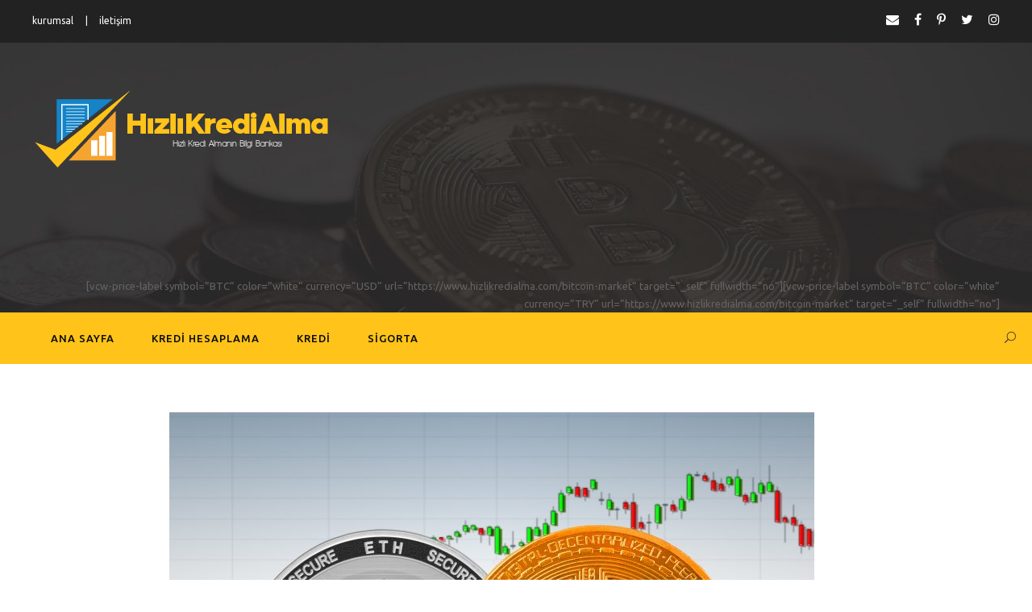

--- FILE ---
content_type: text/html; charset=UTF-8
request_url: https://hizlikredialma.com/bitcoin-ve-ethereum-destek-bolgelerinden-sicradi/
body_size: 16301
content:
<!DOCTYPE html>
<html dir="ltr" lang="tr" prefix="og: https://ogp.me/ns#" class="no-js">
<head>
	<script async src="https://pagead2.googlesyndication.com/pagead/js/adsbygoogle.js?client=ca-pub-5264642954169208"
     crossorigin="anonymous"></script>
	<meta name="google-site-verification" content="UuDEhH5EIwwhs229ejekQHs0AhAbmStVuWh-f6ZrPXw" />
	<meta charset="UTF-8">
	<meta name="viewport" content="width=device-width, initial-scale=1">
	<link rel="profile" href="http://gmpg.org/xfn/11">
	<link rel="pingback" href="https://hizlikredialma.com/xmlrpc.php">
	<title>Bitcoin ve Ethereum Destek Bölgelerinden Sıçradı - Hızlı Kredi Alma</title>
	<style>img:is([sizes="auto" i], [sizes^="auto," i]) { contain-intrinsic-size: 3000px 1500px }</style>
	
		<!-- All in One SEO 4.9.3 - aioseo.com -->
	<meta name="description" content="Kripto Paralar Bitcoin ve Ethereum&#039;un Değerinde Yükseliş Gözlendi Son günlerde kripto para piyasasında Bitcoin ve Ethereum gibi popüler dijital varlıkların destek bölgelerinden sıçrayışı dikkatleri üzerine çekti. Bu durum, yatırımcılar ve uzmanlar tarafından kritik seviyelerin gelecekteki etkilerini yakından takip etmeyi gerektiren bir gelişme olarak değerlendiriliyor. Bitcoin ve Ethereum gibi önde gelen kripto paralar, son dönemde değer" />
	<meta name="robots" content="max-image-preview:large" />
	<meta name="author" content="Editör"/>
	<link rel="canonical" href="https://hizlikredialma.com/bitcoin-ve-ethereum-destek-bolgelerinden-sicradi/" />
	<meta name="generator" content="All in One SEO (AIOSEO) 4.9.3" />
		<meta property="og:locale" content="tr_TR" />
		<meta property="og:site_name" content="Hızlı Kredi Alma - Hızlı Kredi Almanın Bilgi Bankası" />
		<meta property="og:type" content="article" />
		<meta property="og:title" content="Bitcoin ve Ethereum Destek Bölgelerinden Sıçradı - Hızlı Kredi Alma" />
		<meta property="og:description" content="Kripto Paralar Bitcoin ve Ethereum&#039;un Değerinde Yükseliş Gözlendi Son günlerde kripto para piyasasında Bitcoin ve Ethereum gibi popüler dijital varlıkların destek bölgelerinden sıçrayışı dikkatleri üzerine çekti. Bu durum, yatırımcılar ve uzmanlar tarafından kritik seviyelerin gelecekteki etkilerini yakından takip etmeyi gerektiren bir gelişme olarak değerlendiriliyor. Bitcoin ve Ethereum gibi önde gelen kripto paralar, son dönemde değer" />
		<meta property="og:url" content="https://hizlikredialma.com/bitcoin-ve-ethereum-destek-bolgelerinden-sicradi/" />
		<meta property="og:image" content="https://hizlikredialma.com/wp-content/uploads/2023/05/Bitcoin-ve-Ethereum-Fiyat-Analizi.jpg" />
		<meta property="og:image:secure_url" content="https://hizlikredialma.com/wp-content/uploads/2023/05/Bitcoin-ve-Ethereum-Fiyat-Analizi.jpg" />
		<meta property="og:image:width" content="800" />
		<meta property="og:image:height" content="600" />
		<meta property="article:published_time" content="2023-05-31T05:08:40+00:00" />
		<meta property="article:modified_time" content="2024-11-30T18:11:22+00:00" />
		<meta name="twitter:card" content="summary_large_image" />
		<meta name="twitter:title" content="Bitcoin ve Ethereum Destek Bölgelerinden Sıçradı - Hızlı Kredi Alma" />
		<meta name="twitter:description" content="Kripto Paralar Bitcoin ve Ethereum&#039;un Değerinde Yükseliş Gözlendi Son günlerde kripto para piyasasında Bitcoin ve Ethereum gibi popüler dijital varlıkların destek bölgelerinden sıçrayışı dikkatleri üzerine çekti. Bu durum, yatırımcılar ve uzmanlar tarafından kritik seviyelerin gelecekteki etkilerini yakından takip etmeyi gerektiren bir gelişme olarak değerlendiriliyor. Bitcoin ve Ethereum gibi önde gelen kripto paralar, son dönemde değer" />
		<meta name="twitter:image" content="https://hizlikredialma.com/wp-content/uploads/2023/05/Bitcoin-ve-Ethereum-Fiyat-Analizi.jpg" />
		<script type="application/ld+json" class="aioseo-schema">
			{"@context":"https:\/\/schema.org","@graph":[{"@type":"BlogPosting","@id":"https:\/\/hizlikredialma.com\/bitcoin-ve-ethereum-destek-bolgelerinden-sicradi\/#blogposting","name":"Bitcoin ve Ethereum Destek B\u00f6lgelerinden S\u0131\u00e7rad\u0131 - H\u0131zl\u0131 Kredi Alma","headline":"Bitcoin ve Ethereum Destek B\u00f6lgelerinden S\u0131\u00e7rad\u0131","author":{"@id":"https:\/\/hizlikredialma.com\/author\/admin\/#author"},"publisher":{"@id":"https:\/\/hizlikredialma.com\/#organization"},"image":{"@type":"ImageObject","url":"https:\/\/hizlikredialma.com\/wp-content\/uploads\/2023\/05\/Bitcoin-ve-Ethereum-Fiyat-Analizi.jpg","width":800,"height":600},"datePublished":"2023-05-31T08:08:40+03:00","dateModified":"2024-11-30T21:11:22+03:00","inLanguage":"tr-TR","mainEntityOfPage":{"@id":"https:\/\/hizlikredialma.com\/bitcoin-ve-ethereum-destek-bolgelerinden-sicradi\/#webpage"},"isPartOf":{"@id":"https:\/\/hizlikredialma.com\/bitcoin-ve-ethereum-destek-bolgelerinden-sicradi\/#webpage"},"articleSection":"Genel"},{"@type":"BreadcrumbList","@id":"https:\/\/hizlikredialma.com\/bitcoin-ve-ethereum-destek-bolgelerinden-sicradi\/#breadcrumblist","itemListElement":[{"@type":"ListItem","@id":"https:\/\/hizlikredialma.com#listItem","position":1,"name":"Ev","item":"https:\/\/hizlikredialma.com","nextItem":{"@type":"ListItem","@id":"https:\/\/hizlikredialma.com\/genel\/#listItem","name":"Genel"}},{"@type":"ListItem","@id":"https:\/\/hizlikredialma.com\/genel\/#listItem","position":2,"name":"Genel","item":"https:\/\/hizlikredialma.com\/genel\/","nextItem":{"@type":"ListItem","@id":"https:\/\/hizlikredialma.com\/bitcoin-ve-ethereum-destek-bolgelerinden-sicradi\/#listItem","name":"Bitcoin ve Ethereum Destek B\u00f6lgelerinden S\u0131\u00e7rad\u0131"},"previousItem":{"@type":"ListItem","@id":"https:\/\/hizlikredialma.com#listItem","name":"Ev"}},{"@type":"ListItem","@id":"https:\/\/hizlikredialma.com\/bitcoin-ve-ethereum-destek-bolgelerinden-sicradi\/#listItem","position":3,"name":"Bitcoin ve Ethereum Destek B\u00f6lgelerinden S\u0131\u00e7rad\u0131","previousItem":{"@type":"ListItem","@id":"https:\/\/hizlikredialma.com\/genel\/#listItem","name":"Genel"}}]},{"@type":"Organization","@id":"https:\/\/hizlikredialma.com\/#organization","name":"H\u0131zl\u0131 Kredi Alma","description":"H\u0131zl\u0131 Kredi Alman\u0131n Bilgi Bankas\u0131","url":"https:\/\/hizlikredialma.com\/"},{"@type":"Person","@id":"https:\/\/hizlikredialma.com\/author\/admin\/#author","url":"https:\/\/hizlikredialma.com\/author\/admin\/","name":"Edit\u00f6r","image":{"@type":"ImageObject","@id":"https:\/\/hizlikredialma.com\/bitcoin-ve-ethereum-destek-bolgelerinden-sicradi\/#authorImage","url":"https:\/\/secure.gravatar.com\/avatar\/8b0925cbbfe83744af3750b2f39a83f1be3b680ac4b46c023257b9b5b5785a4b?s=96&d=mm&r=g","width":96,"height":96,"caption":"Edit\u00f6r"}},{"@type":"WebPage","@id":"https:\/\/hizlikredialma.com\/bitcoin-ve-ethereum-destek-bolgelerinden-sicradi\/#webpage","url":"https:\/\/hizlikredialma.com\/bitcoin-ve-ethereum-destek-bolgelerinden-sicradi\/","name":"Bitcoin ve Ethereum Destek B\u00f6lgelerinden S\u0131\u00e7rad\u0131 - H\u0131zl\u0131 Kredi Alma","description":"Kripto Paralar Bitcoin ve Ethereum'un De\u011ferinde Y\u00fckseli\u015f G\u00f6zlendi Son g\u00fcnlerde kripto para piyasas\u0131nda Bitcoin ve Ethereum gibi pop\u00fcler dijital varl\u0131klar\u0131n destek b\u00f6lgelerinden s\u0131\u00e7ray\u0131\u015f\u0131 dikkatleri \u00fczerine \u00e7ekti. Bu durum, yat\u0131r\u0131mc\u0131lar ve uzmanlar taraf\u0131ndan kritik seviyelerin gelecekteki etkilerini yak\u0131ndan takip etmeyi gerektiren bir geli\u015fme olarak de\u011ferlendiriliyor. Bitcoin ve Ethereum gibi \u00f6nde gelen kripto paralar, son d\u00f6nemde de\u011fer","inLanguage":"tr-TR","isPartOf":{"@id":"https:\/\/hizlikredialma.com\/#website"},"breadcrumb":{"@id":"https:\/\/hizlikredialma.com\/bitcoin-ve-ethereum-destek-bolgelerinden-sicradi\/#breadcrumblist"},"author":{"@id":"https:\/\/hizlikredialma.com\/author\/admin\/#author"},"creator":{"@id":"https:\/\/hizlikredialma.com\/author\/admin\/#author"},"image":{"@type":"ImageObject","url":"https:\/\/hizlikredialma.com\/wp-content\/uploads\/2023\/05\/Bitcoin-ve-Ethereum-Fiyat-Analizi.jpg","@id":"https:\/\/hizlikredialma.com\/bitcoin-ve-ethereum-destek-bolgelerinden-sicradi\/#mainImage","width":800,"height":600},"primaryImageOfPage":{"@id":"https:\/\/hizlikredialma.com\/bitcoin-ve-ethereum-destek-bolgelerinden-sicradi\/#mainImage"},"datePublished":"2023-05-31T08:08:40+03:00","dateModified":"2024-11-30T21:11:22+03:00"},{"@type":"WebSite","@id":"https:\/\/hizlikredialma.com\/#website","url":"https:\/\/hizlikredialma.com\/","name":"H\u0131zl\u0131 Kredi Alma","description":"H\u0131zl\u0131 Kredi Alman\u0131n Bilgi Bankas\u0131","inLanguage":"tr-TR","publisher":{"@id":"https:\/\/hizlikredialma.com\/#organization"}}]}
		</script>
		<!-- All in One SEO -->

<link rel='dns-prefetch' href='//fonts.googleapis.com' />
<link rel="alternate" type="application/rss+xml" title="Hızlı Kredi Alma &raquo; akışı" href="https://hizlikredialma.com/feed/" />
<link rel="alternate" type="application/rss+xml" title="Hızlı Kredi Alma &raquo; yorum akışı" href="https://hizlikredialma.com/comments/feed/" />
<link rel="alternate" type="application/rss+xml" title="Hızlı Kredi Alma &raquo; Bitcoin ve Ethereum Destek Bölgelerinden Sıçradı yorum akışı" href="https://hizlikredialma.com/bitcoin-ve-ethereum-destek-bolgelerinden-sicradi/feed/" />
<script type="text/javascript">
/* <![CDATA[ */
window._wpemojiSettings = {"baseUrl":"https:\/\/s.w.org\/images\/core\/emoji\/16.0.1\/72x72\/","ext":".png","svgUrl":"https:\/\/s.w.org\/images\/core\/emoji\/16.0.1\/svg\/","svgExt":".svg","source":{"concatemoji":"https:\/\/hizlikredialma.com\/wp-includes\/js\/wp-emoji-release.min.js?ver=6.8.3"}};
/*! This file is auto-generated */
!function(s,n){var o,i,e;function c(e){try{var t={supportTests:e,timestamp:(new Date).valueOf()};sessionStorage.setItem(o,JSON.stringify(t))}catch(e){}}function p(e,t,n){e.clearRect(0,0,e.canvas.width,e.canvas.height),e.fillText(t,0,0);var t=new Uint32Array(e.getImageData(0,0,e.canvas.width,e.canvas.height).data),a=(e.clearRect(0,0,e.canvas.width,e.canvas.height),e.fillText(n,0,0),new Uint32Array(e.getImageData(0,0,e.canvas.width,e.canvas.height).data));return t.every(function(e,t){return e===a[t]})}function u(e,t){e.clearRect(0,0,e.canvas.width,e.canvas.height),e.fillText(t,0,0);for(var n=e.getImageData(16,16,1,1),a=0;a<n.data.length;a++)if(0!==n.data[a])return!1;return!0}function f(e,t,n,a){switch(t){case"flag":return n(e,"\ud83c\udff3\ufe0f\u200d\u26a7\ufe0f","\ud83c\udff3\ufe0f\u200b\u26a7\ufe0f")?!1:!n(e,"\ud83c\udde8\ud83c\uddf6","\ud83c\udde8\u200b\ud83c\uddf6")&&!n(e,"\ud83c\udff4\udb40\udc67\udb40\udc62\udb40\udc65\udb40\udc6e\udb40\udc67\udb40\udc7f","\ud83c\udff4\u200b\udb40\udc67\u200b\udb40\udc62\u200b\udb40\udc65\u200b\udb40\udc6e\u200b\udb40\udc67\u200b\udb40\udc7f");case"emoji":return!a(e,"\ud83e\udedf")}return!1}function g(e,t,n,a){var r="undefined"!=typeof WorkerGlobalScope&&self instanceof WorkerGlobalScope?new OffscreenCanvas(300,150):s.createElement("canvas"),o=r.getContext("2d",{willReadFrequently:!0}),i=(o.textBaseline="top",o.font="600 32px Arial",{});return e.forEach(function(e){i[e]=t(o,e,n,a)}),i}function t(e){var t=s.createElement("script");t.src=e,t.defer=!0,s.head.appendChild(t)}"undefined"!=typeof Promise&&(o="wpEmojiSettingsSupports",i=["flag","emoji"],n.supports={everything:!0,everythingExceptFlag:!0},e=new Promise(function(e){s.addEventListener("DOMContentLoaded",e,{once:!0})}),new Promise(function(t){var n=function(){try{var e=JSON.parse(sessionStorage.getItem(o));if("object"==typeof e&&"number"==typeof e.timestamp&&(new Date).valueOf()<e.timestamp+604800&&"object"==typeof e.supportTests)return e.supportTests}catch(e){}return null}();if(!n){if("undefined"!=typeof Worker&&"undefined"!=typeof OffscreenCanvas&&"undefined"!=typeof URL&&URL.createObjectURL&&"undefined"!=typeof Blob)try{var e="postMessage("+g.toString()+"("+[JSON.stringify(i),f.toString(),p.toString(),u.toString()].join(",")+"));",a=new Blob([e],{type:"text/javascript"}),r=new Worker(URL.createObjectURL(a),{name:"wpTestEmojiSupports"});return void(r.onmessage=function(e){c(n=e.data),r.terminate(),t(n)})}catch(e){}c(n=g(i,f,p,u))}t(n)}).then(function(e){for(var t in e)n.supports[t]=e[t],n.supports.everything=n.supports.everything&&n.supports[t],"flag"!==t&&(n.supports.everythingExceptFlag=n.supports.everythingExceptFlag&&n.supports[t]);n.supports.everythingExceptFlag=n.supports.everythingExceptFlag&&!n.supports.flag,n.DOMReady=!1,n.readyCallback=function(){n.DOMReady=!0}}).then(function(){return e}).then(function(){var e;n.supports.everything||(n.readyCallback(),(e=n.source||{}).concatemoji?t(e.concatemoji):e.wpemoji&&e.twemoji&&(t(e.twemoji),t(e.wpemoji)))}))}((window,document),window._wpemojiSettings);
/* ]]> */
</script>
<style id='wp-emoji-styles-inline-css' type='text/css'>

	img.wp-smiley, img.emoji {
		display: inline !important;
		border: none !important;
		box-shadow: none !important;
		height: 1em !important;
		width: 1em !important;
		margin: 0 0.07em !important;
		vertical-align: -0.1em !important;
		background: none !important;
		padding: 0 !important;
	}
</style>
<link rel='stylesheet' id='wp-block-library-css' href='https://hizlikredialma.com/wp-includes/css/dist/block-library/style.min.css?ver=6.8.3' type='text/css' media='all' />
<style id='classic-theme-styles-inline-css' type='text/css'>
/*! This file is auto-generated */
.wp-block-button__link{color:#fff;background-color:#32373c;border-radius:9999px;box-shadow:none;text-decoration:none;padding:calc(.667em + 2px) calc(1.333em + 2px);font-size:1.125em}.wp-block-file__button{background:#32373c;color:#fff;text-decoration:none}
</style>
<link rel='stylesheet' id='aioseo/css/src/vue/standalone/blocks/table-of-contents/global.scss-css' href='https://hizlikredialma.com/wp-content/plugins/all-in-one-seo-pack/dist/Lite/assets/css/table-of-contents/global.e90f6d47.css?ver=4.9.3' type='text/css' media='all' />
<style id='global-styles-inline-css' type='text/css'>
:root{--wp--preset--aspect-ratio--square: 1;--wp--preset--aspect-ratio--4-3: 4/3;--wp--preset--aspect-ratio--3-4: 3/4;--wp--preset--aspect-ratio--3-2: 3/2;--wp--preset--aspect-ratio--2-3: 2/3;--wp--preset--aspect-ratio--16-9: 16/9;--wp--preset--aspect-ratio--9-16: 9/16;--wp--preset--color--black: #000000;--wp--preset--color--cyan-bluish-gray: #abb8c3;--wp--preset--color--white: #ffffff;--wp--preset--color--pale-pink: #f78da7;--wp--preset--color--vivid-red: #cf2e2e;--wp--preset--color--luminous-vivid-orange: #ff6900;--wp--preset--color--luminous-vivid-amber: #fcb900;--wp--preset--color--light-green-cyan: #7bdcb5;--wp--preset--color--vivid-green-cyan: #00d084;--wp--preset--color--pale-cyan-blue: #8ed1fc;--wp--preset--color--vivid-cyan-blue: #0693e3;--wp--preset--color--vivid-purple: #9b51e0;--wp--preset--gradient--vivid-cyan-blue-to-vivid-purple: linear-gradient(135deg,rgba(6,147,227,1) 0%,rgb(155,81,224) 100%);--wp--preset--gradient--light-green-cyan-to-vivid-green-cyan: linear-gradient(135deg,rgb(122,220,180) 0%,rgb(0,208,130) 100%);--wp--preset--gradient--luminous-vivid-amber-to-luminous-vivid-orange: linear-gradient(135deg,rgba(252,185,0,1) 0%,rgba(255,105,0,1) 100%);--wp--preset--gradient--luminous-vivid-orange-to-vivid-red: linear-gradient(135deg,rgba(255,105,0,1) 0%,rgb(207,46,46) 100%);--wp--preset--gradient--very-light-gray-to-cyan-bluish-gray: linear-gradient(135deg,rgb(238,238,238) 0%,rgb(169,184,195) 100%);--wp--preset--gradient--cool-to-warm-spectrum: linear-gradient(135deg,rgb(74,234,220) 0%,rgb(151,120,209) 20%,rgb(207,42,186) 40%,rgb(238,44,130) 60%,rgb(251,105,98) 80%,rgb(254,248,76) 100%);--wp--preset--gradient--blush-light-purple: linear-gradient(135deg,rgb(255,206,236) 0%,rgb(152,150,240) 100%);--wp--preset--gradient--blush-bordeaux: linear-gradient(135deg,rgb(254,205,165) 0%,rgb(254,45,45) 50%,rgb(107,0,62) 100%);--wp--preset--gradient--luminous-dusk: linear-gradient(135deg,rgb(255,203,112) 0%,rgb(199,81,192) 50%,rgb(65,88,208) 100%);--wp--preset--gradient--pale-ocean: linear-gradient(135deg,rgb(255,245,203) 0%,rgb(182,227,212) 50%,rgb(51,167,181) 100%);--wp--preset--gradient--electric-grass: linear-gradient(135deg,rgb(202,248,128) 0%,rgb(113,206,126) 100%);--wp--preset--gradient--midnight: linear-gradient(135deg,rgb(2,3,129) 0%,rgb(40,116,252) 100%);--wp--preset--font-size--small: 13px;--wp--preset--font-size--medium: 20px;--wp--preset--font-size--large: 36px;--wp--preset--font-size--x-large: 42px;--wp--preset--spacing--20: 0.44rem;--wp--preset--spacing--30: 0.67rem;--wp--preset--spacing--40: 1rem;--wp--preset--spacing--50: 1.5rem;--wp--preset--spacing--60: 2.25rem;--wp--preset--spacing--70: 3.38rem;--wp--preset--spacing--80: 5.06rem;--wp--preset--shadow--natural: 6px 6px 9px rgba(0, 0, 0, 0.2);--wp--preset--shadow--deep: 12px 12px 50px rgba(0, 0, 0, 0.4);--wp--preset--shadow--sharp: 6px 6px 0px rgba(0, 0, 0, 0.2);--wp--preset--shadow--outlined: 6px 6px 0px -3px rgba(255, 255, 255, 1), 6px 6px rgba(0, 0, 0, 1);--wp--preset--shadow--crisp: 6px 6px 0px rgba(0, 0, 0, 1);}:where(.is-layout-flex){gap: 0.5em;}:where(.is-layout-grid){gap: 0.5em;}body .is-layout-flex{display: flex;}.is-layout-flex{flex-wrap: wrap;align-items: center;}.is-layout-flex > :is(*, div){margin: 0;}body .is-layout-grid{display: grid;}.is-layout-grid > :is(*, div){margin: 0;}:where(.wp-block-columns.is-layout-flex){gap: 2em;}:where(.wp-block-columns.is-layout-grid){gap: 2em;}:where(.wp-block-post-template.is-layout-flex){gap: 1.25em;}:where(.wp-block-post-template.is-layout-grid){gap: 1.25em;}.has-black-color{color: var(--wp--preset--color--black) !important;}.has-cyan-bluish-gray-color{color: var(--wp--preset--color--cyan-bluish-gray) !important;}.has-white-color{color: var(--wp--preset--color--white) !important;}.has-pale-pink-color{color: var(--wp--preset--color--pale-pink) !important;}.has-vivid-red-color{color: var(--wp--preset--color--vivid-red) !important;}.has-luminous-vivid-orange-color{color: var(--wp--preset--color--luminous-vivid-orange) !important;}.has-luminous-vivid-amber-color{color: var(--wp--preset--color--luminous-vivid-amber) !important;}.has-light-green-cyan-color{color: var(--wp--preset--color--light-green-cyan) !important;}.has-vivid-green-cyan-color{color: var(--wp--preset--color--vivid-green-cyan) !important;}.has-pale-cyan-blue-color{color: var(--wp--preset--color--pale-cyan-blue) !important;}.has-vivid-cyan-blue-color{color: var(--wp--preset--color--vivid-cyan-blue) !important;}.has-vivid-purple-color{color: var(--wp--preset--color--vivid-purple) !important;}.has-black-background-color{background-color: var(--wp--preset--color--black) !important;}.has-cyan-bluish-gray-background-color{background-color: var(--wp--preset--color--cyan-bluish-gray) !important;}.has-white-background-color{background-color: var(--wp--preset--color--white) !important;}.has-pale-pink-background-color{background-color: var(--wp--preset--color--pale-pink) !important;}.has-vivid-red-background-color{background-color: var(--wp--preset--color--vivid-red) !important;}.has-luminous-vivid-orange-background-color{background-color: var(--wp--preset--color--luminous-vivid-orange) !important;}.has-luminous-vivid-amber-background-color{background-color: var(--wp--preset--color--luminous-vivid-amber) !important;}.has-light-green-cyan-background-color{background-color: var(--wp--preset--color--light-green-cyan) !important;}.has-vivid-green-cyan-background-color{background-color: var(--wp--preset--color--vivid-green-cyan) !important;}.has-pale-cyan-blue-background-color{background-color: var(--wp--preset--color--pale-cyan-blue) !important;}.has-vivid-cyan-blue-background-color{background-color: var(--wp--preset--color--vivid-cyan-blue) !important;}.has-vivid-purple-background-color{background-color: var(--wp--preset--color--vivid-purple) !important;}.has-black-border-color{border-color: var(--wp--preset--color--black) !important;}.has-cyan-bluish-gray-border-color{border-color: var(--wp--preset--color--cyan-bluish-gray) !important;}.has-white-border-color{border-color: var(--wp--preset--color--white) !important;}.has-pale-pink-border-color{border-color: var(--wp--preset--color--pale-pink) !important;}.has-vivid-red-border-color{border-color: var(--wp--preset--color--vivid-red) !important;}.has-luminous-vivid-orange-border-color{border-color: var(--wp--preset--color--luminous-vivid-orange) !important;}.has-luminous-vivid-amber-border-color{border-color: var(--wp--preset--color--luminous-vivid-amber) !important;}.has-light-green-cyan-border-color{border-color: var(--wp--preset--color--light-green-cyan) !important;}.has-vivid-green-cyan-border-color{border-color: var(--wp--preset--color--vivid-green-cyan) !important;}.has-pale-cyan-blue-border-color{border-color: var(--wp--preset--color--pale-cyan-blue) !important;}.has-vivid-cyan-blue-border-color{border-color: var(--wp--preset--color--vivid-cyan-blue) !important;}.has-vivid-purple-border-color{border-color: var(--wp--preset--color--vivid-purple) !important;}.has-vivid-cyan-blue-to-vivid-purple-gradient-background{background: var(--wp--preset--gradient--vivid-cyan-blue-to-vivid-purple) !important;}.has-light-green-cyan-to-vivid-green-cyan-gradient-background{background: var(--wp--preset--gradient--light-green-cyan-to-vivid-green-cyan) !important;}.has-luminous-vivid-amber-to-luminous-vivid-orange-gradient-background{background: var(--wp--preset--gradient--luminous-vivid-amber-to-luminous-vivid-orange) !important;}.has-luminous-vivid-orange-to-vivid-red-gradient-background{background: var(--wp--preset--gradient--luminous-vivid-orange-to-vivid-red) !important;}.has-very-light-gray-to-cyan-bluish-gray-gradient-background{background: var(--wp--preset--gradient--very-light-gray-to-cyan-bluish-gray) !important;}.has-cool-to-warm-spectrum-gradient-background{background: var(--wp--preset--gradient--cool-to-warm-spectrum) !important;}.has-blush-light-purple-gradient-background{background: var(--wp--preset--gradient--blush-light-purple) !important;}.has-blush-bordeaux-gradient-background{background: var(--wp--preset--gradient--blush-bordeaux) !important;}.has-luminous-dusk-gradient-background{background: var(--wp--preset--gradient--luminous-dusk) !important;}.has-pale-ocean-gradient-background{background: var(--wp--preset--gradient--pale-ocean) !important;}.has-electric-grass-gradient-background{background: var(--wp--preset--gradient--electric-grass) !important;}.has-midnight-gradient-background{background: var(--wp--preset--gradient--midnight) !important;}.has-small-font-size{font-size: var(--wp--preset--font-size--small) !important;}.has-medium-font-size{font-size: var(--wp--preset--font-size--medium) !important;}.has-large-font-size{font-size: var(--wp--preset--font-size--large) !important;}.has-x-large-font-size{font-size: var(--wp--preset--font-size--x-large) !important;}
:where(.wp-block-post-template.is-layout-flex){gap: 1.25em;}:where(.wp-block-post-template.is-layout-grid){gap: 1.25em;}
:where(.wp-block-columns.is-layout-flex){gap: 2em;}:where(.wp-block-columns.is-layout-grid){gap: 2em;}
:root :where(.wp-block-pullquote){font-size: 1.5em;line-height: 1.6;}
</style>
<link rel='stylesheet' id='contact-form-7-css' href='https://hizlikredialma.com/wp-content/plugins/contact-form-7/includes/css/styles.css?ver=6.0.1' type='text/css' media='all' />
<link rel='stylesheet' id='gdlr-core-google-font-css' href='https://fonts.googleapis.com/css?family=Ubuntu%3A300%2C300italic%2Cregular%2Citalic%2C500%2C500italic%2C700%2C700italic%7CQuicksand%3A300%2Cregular%2C500%2C700&#038;subset=greek-ext%2Clatin-ext%2Ccyrillic%2Cgreek%2Ccyrillic-ext%2Clatin%2Cvietnamese&#038;ver=6.8.3' type='text/css' media='all' />
<link rel='stylesheet' id='font-awesome-css' href='https://hizlikredialma.com/wp-content/plugins/goodlayers-core/plugins/fontawesome/font-awesome.css?ver=6.8.3' type='text/css' media='all' />
<link rel='stylesheet' id='elegant-font-css' href='https://hizlikredialma.com/wp-content/plugins/goodlayers-core/plugins/elegant/elegant-font.css?ver=6.8.3' type='text/css' media='all' />
<link rel='stylesheet' id='gdlr-core-plugin-css' href='https://hizlikredialma.com/wp-content/plugins/goodlayers-core/plugins/style.css?ver=6.8.3' type='text/css' media='all' />
<link rel='stylesheet' id='gdlr-core-page-builder-css' href='https://hizlikredialma.com/wp-content/plugins/goodlayers-core/include/css/page-builder.css?ver=6.8.3' type='text/css' media='all' />
<link rel='stylesheet' id='kredi-hesaplama-style-css' href='https://hizlikredialma.com/wp-content/plugins/kredi-hesaplama/style.css?ver=6.8.3' type='text/css' media='all' />
<link rel='stylesheet' id='exchrates_style-css' href='https://hizlikredialma.com/wp-content/plugins/leartes-try-exchange-rates/assets/lbi-exchrates-style.css?ver=2.1' type='text/css' media='all' />
<link rel='stylesheet' id='rs-plugin-settings-css' href='https://hizlikredialma.com/wp-content/plugins/revslider/public/assets/css/rs6.css?ver=6.2.2' type='text/css' media='all' />
<style id='rs-plugin-settings-inline-css' type='text/css'>
#rs-demo-id {}
</style>
<link rel='stylesheet' id='ez-toc-css' href='https://hizlikredialma.com/wp-content/plugins/easy-table-of-contents/assets/css/screen.min.css?ver=2.0.73' type='text/css' media='all' />
<style id='ez-toc-inline-css' type='text/css'>
div#ez-toc-container .ez-toc-title {font-size: 120%;}div#ez-toc-container .ez-toc-title {font-weight: 500;}div#ez-toc-container ul li {font-size: 95%;}div#ez-toc-container ul li {font-weight: 500;}div#ez-toc-container nav ul ul li {font-size: 90%;}
.ez-toc-container-direction {direction: ltr;}.ez-toc-counter ul{counter-reset: item ;}.ez-toc-counter nav ul li a::before {content: counters(item, '.', decimal) '. ';display: inline-block;counter-increment: item;flex-grow: 0;flex-shrink: 0;margin-right: .2em; float: left; }.ez-toc-widget-direction {direction: ltr;}.ez-toc-widget-container ul{counter-reset: item ;}.ez-toc-widget-container nav ul li a::before {content: counters(item, '.', decimal) '. ';display: inline-block;counter-increment: item;flex-grow: 0;flex-shrink: 0;margin-right: .2em; float: left; }
</style>
<link rel='stylesheet' id='newsletter-css' href='https://hizlikredialma.com/wp-content/plugins/newsletter/style.css?ver=9.1.0' type='text/css' media='all' />
<link rel='stylesheet' id='cryptro-style-core-css' href='https://hizlikredialma.com/wp-content/themes/cryptro/css/style-core.css?ver=6.8.3' type='text/css' media='all' />
<link rel='stylesheet' id='cryptro-custom-style-css' href='https://hizlikredialma.com/wp-content/uploads/cryptro-style-custom.css?1732886432&#038;ver=6.8.3' type='text/css' media='all' />
<script type="text/javascript" src="https://hizlikredialma.com/wp-includes/js/jquery/jquery.min.js?ver=3.7.1" id="jquery-core-js"></script>
<script type="text/javascript" src="https://hizlikredialma.com/wp-includes/js/jquery/jquery-migrate.min.js?ver=3.4.1" id="jquery-migrate-js"></script>
<script type="text/javascript" src="https://hizlikredialma.com/wp-content/plugins/revslider/public/assets/js/rbtools.min.js?ver=6.0" id="tp-tools-js"></script>
<script type="text/javascript" src="https://hizlikredialma.com/wp-content/plugins/revslider/public/assets/js/rs6.min.js?ver=6.2.2" id="revmin-js"></script>
<!--[if lt IE 9]>
<script type="text/javascript" src="https://hizlikredialma.com/wp-content/themes/cryptro/js/html5.js?ver=6.8.3" id="cryptro-html5js-js"></script>
<![endif]-->
<link rel="https://api.w.org/" href="https://hizlikredialma.com/wp-json/" /><link rel="alternate" title="JSON" type="application/json" href="https://hizlikredialma.com/wp-json/wp/v2/posts/4175" /><link rel="EditURI" type="application/rsd+xml" title="RSD" href="https://hizlikredialma.com/xmlrpc.php?rsd" />
<meta name="generator" content="WordPress 6.8.3" />
<link rel='shortlink' href='https://hizlikredialma.com/?p=4175' />
<link rel="alternate" title="oEmbed (JSON)" type="application/json+oembed" href="https://hizlikredialma.com/wp-json/oembed/1.0/embed?url=https%3A%2F%2Fhizlikredialma.com%2Fbitcoin-ve-ethereum-destek-bolgelerinden-sicradi%2F" />
<link rel="alternate" title="oEmbed (XML)" type="text/xml+oembed" href="https://hizlikredialma.com/wp-json/oembed/1.0/embed?url=https%3A%2F%2Fhizlikredialma.com%2Fbitcoin-ve-ethereum-destek-bolgelerinden-sicradi%2F&#038;format=xml" />
<meta name="generator" content="Powered by Slider Revolution 6.2.2 - responsive, Mobile-Friendly Slider Plugin for WordPress with comfortable drag and drop interface." />
<link rel="icon" href="https://hizlikredialma.com/wp-content/uploads/2020/05/cropped-hilzi-kredi-alma-favico-1-32x32.png" sizes="32x32" />
<link rel="icon" href="https://hizlikredialma.com/wp-content/uploads/2020/05/cropped-hilzi-kredi-alma-favico-1-192x192.png" sizes="192x192" />
<link rel="apple-touch-icon" href="https://hizlikredialma.com/wp-content/uploads/2020/05/cropped-hilzi-kredi-alma-favico-1-180x180.png" />
<meta name="msapplication-TileImage" content="https://hizlikredialma.com/wp-content/uploads/2020/05/cropped-hilzi-kredi-alma-favico-1-270x270.png" />
<script type="text/javascript">function setREVStartSize(e){			
			try {								
				var pw = document.getElementById(e.c).parentNode.offsetWidth,
					newh;
				pw = pw===0 || isNaN(pw) ? window.innerWidth : pw;
				e.tabw = e.tabw===undefined ? 0 : parseInt(e.tabw);
				e.thumbw = e.thumbw===undefined ? 0 : parseInt(e.thumbw);
				e.tabh = e.tabh===undefined ? 0 : parseInt(e.tabh);
				e.thumbh = e.thumbh===undefined ? 0 : parseInt(e.thumbh);
				e.tabhide = e.tabhide===undefined ? 0 : parseInt(e.tabhide);
				e.thumbhide = e.thumbhide===undefined ? 0 : parseInt(e.thumbhide);
				e.mh = e.mh===undefined || e.mh=="" || e.mh==="auto" ? 0 : parseInt(e.mh,0);		
				if(e.layout==="fullscreen" || e.l==="fullscreen") 						
					newh = Math.max(e.mh,window.innerHeight);				
				else{					
					e.gw = Array.isArray(e.gw) ? e.gw : [e.gw];
					for (var i in e.rl) if (e.gw[i]===undefined || e.gw[i]===0) e.gw[i] = e.gw[i-1];					
					e.gh = e.el===undefined || e.el==="" || (Array.isArray(e.el) && e.el.length==0)? e.gh : e.el;
					e.gh = Array.isArray(e.gh) ? e.gh : [e.gh];
					for (var i in e.rl) if (e.gh[i]===undefined || e.gh[i]===0) e.gh[i] = e.gh[i-1];
										
					var nl = new Array(e.rl.length),
						ix = 0,						
						sl;					
					e.tabw = e.tabhide>=pw ? 0 : e.tabw;
					e.thumbw = e.thumbhide>=pw ? 0 : e.thumbw;
					e.tabh = e.tabhide>=pw ? 0 : e.tabh;
					e.thumbh = e.thumbhide>=pw ? 0 : e.thumbh;					
					for (var i in e.rl) nl[i] = e.rl[i]<window.innerWidth ? 0 : e.rl[i];
					sl = nl[0];									
					for (var i in nl) if (sl>nl[i] && nl[i]>0) { sl = nl[i]; ix=i;}															
					var m = pw>(e.gw[ix]+e.tabw+e.thumbw) ? 1 : (pw-(e.tabw+e.thumbw)) / (e.gw[ix]);					

					newh =  (e.type==="carousel" && e.justify==="true" ? e.gh[ix] : (e.gh[ix] * m)) + (e.tabh + e.thumbh);
				}			
				
				if(window.rs_init_css===undefined) window.rs_init_css = document.head.appendChild(document.createElement("style"));					
				document.getElementById(e.c).height = newh;
				window.rs_init_css.innerHTML += "#"+e.c+"_wrapper { height: "+newh+"px }";				
			} catch(e){
				console.log("Failure at Presize of Slider:" + e)
			}					   
		  };</script>
	<!-- Facebook Pixel Code -->
<script>
  !function(f,b,e,v,n,t,s)
  {if(f.fbq)return;n=f.fbq=function(){n.callMethod?
  n.callMethod.apply(n,arguments):n.queue.push(arguments)};
  if(!f._fbq)f._fbq=n;n.push=n;n.loaded=!0;n.version='2.0';
  n.queue=[];t=b.createElement(e);t.async=!0;
  t.src=v;s=b.getElementsByTagName(e)[0];
  s.parentNode.insertBefore(t,s)}(window, document,'script',
  'https://connect.facebook.net/en_US/fbevents.js');
  fbq('init', '2656209821317959');
  fbq('track', 'PageView');
</script>
<noscript><img height="1" width="1" style="display:none"
  src="https://www.facebook.com/tr?id=2656209821317959&ev=PageView&noscript=1"
/></noscript>
<!-- End Facebook Pixel Code -->
	
	<script data-ad-client="ca-pub-4862072171014719" async src="https://pagead2.googlesyndication.com/pagead/js/adsbygoogle.js"></script>
</head>

<body class="wp-singular post-template-default single single-post postid-4175 single-format-standard wp-theme-cryptro gdlr-core-body cryptro-body cryptro-body-front cryptro-full  cryptro-with-sticky-navigation  cryptro-blog-magazine  cryptro-blockquote-style-1 gdlr-core-link-to-lightbox">
<div class="cryptro-mobile-header-wrap" ><div class="cryptro-top-bar" ><div class="cryptro-top-bar-background" ></div><div class="cryptro-top-bar-container clearfix cryptro-container " ><div class="cryptro-top-bar-left cryptro-item-pdlr"><ul id="cryptro-top-bar-menu" class="sf-menu cryptro-top-bar-left-menu"><li  class="menu-item menu-item-type-post_type menu-item-object-page menu-item-2805 cryptro-normal-menu"><a href="https://hizlikredialma.com/kurumsal/">kurumsal</a></li>
<li  class="menu-item menu-item-type-post_type menu-item-object-page menu-item-2804 cryptro-normal-menu"><a href="https://hizlikredialma.com/iletisim/">iletişim</a></li>
</ul></div><div class="cryptro-top-bar-right cryptro-item-pdlr"><div class="cryptro-top-bar-right-social" ><a href="mailto:hizlikredialma@gmail.com" target="_blank" class="cryptro-top-bar-social-icon cryptro-style-plain" title="email" ><i class="fa fa-envelope" ></i></a><a href="https://facebook.com/hizlikredialma" target="_blank" class="cryptro-top-bar-social-icon cryptro-style-plain" title="facebook" ><i class="fa fa-facebook" ></i></a><a href="https://tr.pinterest.com/hizlikredialma" target="_blank" class="cryptro-top-bar-social-icon cryptro-style-plain" title="pinterest" ><i class="fa fa-pinterest-p" ></i></a><a href="https://twitter.com/hizlikredialma" target="_blank" class="cryptro-top-bar-social-icon cryptro-style-plain" title="twitter" ><i class="fa fa-twitter" ></i></a><a href="https://instagram.com/hizlikredialma" target="_blank" class="cryptro-top-bar-social-icon cryptro-style-plain" title="instagram" ><i class="fa fa-instagram" ></i></a></div></div></div></div><div class="cryptro-mobile-header cryptro-header-background cryptro-style-slide cryptro-sticky-mobile-navigation " id="cryptro-mobile-header" ><div class="cryptro-mobile-header-container cryptro-container clearfix" ><div class="cryptro-logo  cryptro-item-pdlr"><div class="cryptro-logo-inner"><a class="" href="https://hizlikredialma.com/" ><img src="https://hizlikredialma.com/wp-content/uploads/2020/05/logo-yellow.png" alt="" width="370" height="100" title="Hızlı Kredi Alma" /></a></div></div><div class="cryptro-mobile-menu-right" ><div class="cryptro-main-menu-search" id="cryptro-mobile-top-search" ><i class="icon_search" ></i></div><div class="cryptro-top-search-wrap" >
	<div class="cryptro-top-search-close" ></div>

	<div class="cryptro-top-search-row" >
		<div class="cryptro-top-search-cell" >
			<form role="search" method="get" class="search-form" action="https://hizlikredialma.com/">
	<input type="text" class="search-field cryptro-title-font" placeholder="Arama..." value="" name="s">
	<div class="cryptro-top-search-submit"><i class="fa fa-search" ></i></div>
	<input type="submit" class="search-submit" value="Search">
	<div class="cryptro-top-search-close"><i class="icon_close" ></i></div>
</form>
		</div>
	</div>

</div>
</div></div></div></div><div class="cryptro-body-outer-wrapper ">
		<div class="cryptro-body-wrapper clearfix  cryptro-with-frame">
	<div class="cryptro-top-bar" ><div class="cryptro-top-bar-background" ></div><div class="cryptro-top-bar-container clearfix cryptro-container " ><div class="cryptro-top-bar-left cryptro-item-pdlr"><ul id="cryptro-top-bar-menu" class="sf-menu cryptro-top-bar-left-menu"><li  class="menu-item menu-item-type-post_type menu-item-object-page menu-item-2805 cryptro-normal-menu"><a href="https://hizlikredialma.com/kurumsal/">kurumsal</a></li>
<li  class="menu-item menu-item-type-post_type menu-item-object-page menu-item-2804 cryptro-normal-menu"><a href="https://hizlikredialma.com/iletisim/">iletişim</a></li>
</ul></div><div class="cryptro-top-bar-right cryptro-item-pdlr"><div class="cryptro-top-bar-right-social" ><a href="mailto:hizlikredialma@gmail.com" target="_blank" class="cryptro-top-bar-social-icon cryptro-style-plain" title="email" ><i class="fa fa-envelope" ></i></a><a href="https://facebook.com/hizlikredialma" target="_blank" class="cryptro-top-bar-social-icon cryptro-style-plain" title="facebook" ><i class="fa fa-facebook" ></i></a><a href="https://tr.pinterest.com/hizlikredialma" target="_blank" class="cryptro-top-bar-social-icon cryptro-style-plain" title="pinterest" ><i class="fa fa-pinterest-p" ></i></a><a href="https://twitter.com/hizlikredialma" target="_blank" class="cryptro-top-bar-social-icon cryptro-style-plain" title="twitter" ><i class="fa fa-twitter" ></i></a><a href="https://instagram.com/hizlikredialma" target="_blank" class="cryptro-top-bar-social-icon cryptro-style-plain" title="instagram" ><i class="fa fa-instagram" ></i></a></div></div></div></div>	
<header class="cryptro-header-wrap cryptro-header-style-bar cryptro-header-background  cryptro-style-left" >
	<div class="cryptro-header-container clearfix  cryptro-container">
		<div class="cryptro-header-container-inner">
		<div class="cryptro-logo  cryptro-item-pdlr"><div class="cryptro-logo-inner"><a class="" href="https://hizlikredialma.com/" ><img src="https://hizlikredialma.com/wp-content/uploads/2020/05/logo-yellow.png" alt="" width="370" height="100" title="Hızlı Kredi Alma" /></a></div></div><div class="cryptro-logo-right-text cryptro-item-pdlr" ><div class="cryptro-transparent-style">
[vcw-price-label symbol=&#8221;BTC&#8221; color=&#8221;white&#8221; currency=&#8221;USD&#8221; url=&#8221;https://www.hizlikredialma.com/bitcoin-market&#8221; target=&#8221;_self&#8221; fullwidth=&#8221;no&#8221;][vcw-price-label symbol=&#8221;BTC&#8221; color=&#8221;white&#8221; currency=&#8221;TRY&#8221; url=&#8221;https://www.hizlikredialma.com/bitcoin-market&#8221; target=&#8221;_self&#8221; fullwidth=&#8221;no&#8221;]
</div>
</div>		</div>
	</div>
</header><!-- header -->
<div class="cryptro-navigation-bar-wrap  cryptro-style-solid cryptro-sticky-navigation cryptro-sticky-navigation-height cryptro-style-left  cryptro-style-fixed" >
	<div class="cryptro-navigation-background" ></div>
	<div class="cryptro-navigation-container clearfix  cryptro-container">
				<div class="cryptro-navigation cryptro-item-pdlr clearfix " >
		<div class="cryptro-main-menu" id="cryptro-main-menu" ><ul id="menu-ustmenu" class="sf-menu"><li  class="menu-item menu-item-type-post_type menu-item-object-page menu-item-home menu-item-4486 cryptro-normal-menu"><a href="https://hizlikredialma.com/">Ana Sayfa</a></li>
<li  class="menu-item menu-item-type-post_type menu-item-object-page menu-item-11039 cryptro-normal-menu"><a href="https://hizlikredialma.com/kredi-hesaplama/">Kredi Hesaplama</a></li>
<li  class="menu-item menu-item-type-taxonomy menu-item-object-category menu-item-has-children menu-item-4487 cryptro-normal-menu"><a href="https://hizlikredialma.com/kredi/" class="sf-with-ul-pre">Kredi</a>
<ul class="sub-menu">
	<li  class="menu-item menu-item-type-taxonomy menu-item-object-category menu-item-4489" data-size="60"><a href="https://hizlikredialma.com/kredi/ihtiyac-kredisi/">İhtiyaç Kredisi</a></li>
	<li  class="menu-item menu-item-type-taxonomy menu-item-object-category menu-item-4490" data-size="60"><a href="https://hizlikredialma.com/kredi/kobi-kredisi/">Kobi Kredisi</a></li>
	<li  class="menu-item menu-item-type-taxonomy menu-item-object-category menu-item-4491" data-size="60"><a href="https://hizlikredialma.com/kredi/konut-kredisi/">Konut Kredisi</a></li>
	<li  class="menu-item menu-item-type-taxonomy menu-item-object-category menu-item-4492" data-size="60"><a href="https://hizlikredialma.com/kredi/tasit-kredisi/">Taşıt Kredisi</a></li>
</ul>
</li>
<li  class="menu-item menu-item-type-taxonomy menu-item-object-category menu-item-has-children menu-item-4493 cryptro-normal-menu"><a href="https://hizlikredialma.com/sigorta/" class="sf-with-ul-pre">Sigorta</a>
<ul class="sub-menu">
	<li  class="menu-item menu-item-type-taxonomy menu-item-object-category menu-item-4494" data-size="60"><a href="https://hizlikredialma.com/sigorta/bireysel-emeklilik-sistemi/">Bireysel Emeklilik Sistemi</a></li>
	<li  class="menu-item menu-item-type-taxonomy menu-item-object-category menu-item-4495" data-size="60"><a href="https://hizlikredialma.com/sigorta/dask/">DASK</a></li>
	<li  class="menu-item menu-item-type-taxonomy menu-item-object-category menu-item-4496" data-size="60"><a href="https://hizlikredialma.com/sigorta/kasko/">Kasko</a></li>
	<li  class="menu-item menu-item-type-taxonomy menu-item-object-category menu-item-4497" data-size="60"><a href="https://hizlikredialma.com/sigorta/konut-sigortasi/">Konut Sigortası</a></li>
	<li  class="menu-item menu-item-type-taxonomy menu-item-object-category menu-item-4498" data-size="60"><a href="https://hizlikredialma.com/sigorta/motorlu-tasitlar-vergisi/">Motorlu Taşıtlar Vergisi</a></li>
	<li  class="menu-item menu-item-type-taxonomy menu-item-object-category menu-item-4499" data-size="60"><a href="https://hizlikredialma.com/sigorta/saglik-sigortasi/">Sağlık Sigortası</a></li>
	<li  class="menu-item menu-item-type-taxonomy menu-item-object-category menu-item-4500" data-size="60"><a href="https://hizlikredialma.com/sigorta/tamamlayici-saglik-sigortasi/">Tamamlayıcı Sağlık Sigortası</a></li>
	<li  class="menu-item menu-item-type-taxonomy menu-item-object-category menu-item-4501" data-size="60"><a href="https://hizlikredialma.com/sigorta/zorunlu-trafik-sigortasi/">Zorunlu Trafik Sigortası</a></li>
</ul>
</li>
</ul></div><div class="cryptro-main-menu-right-wrap clearfix " ><div class="cryptro-main-menu-search" id="cryptro-top-search" ><i class="icon_search" ></i></div><div class="cryptro-top-search-wrap" >
	<div class="cryptro-top-search-close" ></div>

	<div class="cryptro-top-search-row" >
		<div class="cryptro-top-search-cell" >
			<form role="search" method="get" class="search-form" action="https://hizlikredialma.com/">
	<input type="text" class="search-field cryptro-title-font" placeholder="Arama..." value="" name="s">
	<div class="cryptro-top-search-submit"><i class="fa fa-search" ></i></div>
	<input type="submit" class="search-submit" value="Search">
	<div class="cryptro-top-search-close"><i class="icon_close" ></i></div>
</form>
		</div>
	</div>

</div>
</div>		</div><!-- cryptro-navigation -->

	</div><!-- cryptro-header-container -->
</div><!-- cryptro-navigation-bar-wrap -->	<div class="cryptro-page-wrapper" id="cryptro-page-wrapper" ><div class="cryptro-header-transparent-substitute" ></div><div class="cryptro-content-container cryptro-container"><div class=" cryptro-sidebar-wrap clearfix cryptro-line-height-0 cryptro-sidebar-style-none" ><div class=" cryptro-sidebar-center cryptro-column-60 cryptro-line-height" ><div class="cryptro-content-wrap cryptro-item-pdlr clearfix" ><div class="cryptro-content-area" ><article id="post-4175" class="post-4175 post type-post status-publish format-standard has-post-thumbnail hentry category-genel">
	<div class="cryptro-single-article" >
		<div class="cryptro-single-article-thumbnail cryptro-media-image" ><img src="https://hizlikredialma.com/wp-content/uploads/2023/05/Bitcoin-ve-Ethereum-Fiyat-Analizi.jpg" alt="" width="800" height="600" title="Bitcoin-ve-Ethereum-Fiyat-Analizi" /></div><header class="cryptro-single-article-head clearfix" ><div class="cryptro-single-article-head-right"><h1 class="cryptro-single-article-title">Bitcoin ve Ethereum Destek Bölgelerinden Sıçradı</h1><div class="cryptro-blog-info-wrapper" ><div class="cryptro-blog-info cryptro-blog-info-font cryptro-blog-info-author"><span class="cryptro-head" >Tarafından</span><a href="https://hizlikredialma.com/author/admin/" title="Editör tarafından yazılan yazılar" rel="author">Editör</a></div><div class="cryptro-blog-info cryptro-blog-info-font cryptro-blog-info-category"><span class="cryptro-head" >içinde</span><a href="https://hizlikredialma.com/genel/" rel="tag">Genel</a></div><div class="cryptro-blog-info cryptro-blog-info-font cryptro-blog-info-comment-number"><span class="cryptro-head" ><i class="fa fa-comments-o" ></i></span><a href="https://hizlikredialma.com/bitcoin-ve-ethereum-destek-bolgelerinden-sicradi/#respond" >0</a></div></div></div></header><div class="cryptro-single-article-content"><div class="cryptro-single-social-share cryptro-item-rvpdlr" ><div class="gdlr-core-social-share-item gdlr-core-item-pdb  gdlr-core-left-align gdlr-core-social-share-right-text gdlr-core-item-mglr gdlr-core-style-color" style="padding-bottom: 0px ;"  ><span class="gdlr-core-social-share-wrap"><a class="gdlr-core-social-share-facebook" href="https://www.facebook.com/sharer/sharer.php?caption=Bitcoin+ve+Ethereum+Destek+B%C3%B6lgelerinden+S%C4%B1%C3%A7rad%C4%B1&#038;u=https://hizlikredialma.com/bitcoin-ve-ethereum-destek-bolgelerinden-sicradi/" target="_blank" onclick="javascript:window.open(this.href,&#039;&#039;, &#039;menubar=no,toolbar=no,resizable=yes,scrollbars=yes,height=602,width=555&#039;);return false;"  ><i class="fa fa-facebook" ></i></a><a class="gdlr-core-social-share-linkedin" href="http://www.linkedin.com/shareArticle?mini=true&#038;url=https://hizlikredialma.com/bitcoin-ve-ethereum-destek-bolgelerinden-sicradi/&#038;title=Bitcoin+ve+Ethereum+Destek+B%C3%B6lgelerinden+S%C4%B1%C3%A7rad%C4%B1" target="_blank" onclick="javascript:window.open(this.href,&#039;&#039;, &#039;menubar=no,toolbar=no,resizable=yes,scrollbars=yes,height=452,width=550&#039;);return false;"  ><i class="fa fa-linkedin" ></i></a><a class="gdlr-core-social-share-pinterest" href="http://pinterest.com/pin/create/button/?url=https://hizlikredialma.com/bitcoin-ve-ethereum-destek-bolgelerinden-sicradi/&#038;media=https://hizlikredialma.com/wp-content/uploads/2023/05/Bitcoin-ve-Ethereum-Fiyat-Analizi.jpg" target="_blank" onclick="javascript:window.open(this.href,&#039;&#039;, &#039;menubar=no,toolbar=no,resizable=yes,scrollbars=yes,height=553,width=750&#039;);return false;"  ><i class="fa fa-pinterest-p" ></i></a><a class="gdlr-core-social-share-stumbleupon" href="http://www.stumbleupon.com/submit?url=https://hizlikredialma.com/bitcoin-ve-ethereum-destek-bolgelerinden-sicradi/&#038;title=Bitcoin+ve+Ethereum+Destek+B%C3%B6lgelerinden+S%C4%B1%C3%A7rad%C4%B1" target="_blank" onclick="javascript:window.open(this.href,&#039;&#039;, &#039;menubar=no,toolbar=no,resizable=yes,scrollbars=yes,height=553,width=750&#039;);return false;"  ><i class="fa fa-stumbleupon" ></i></a><a class="gdlr-core-social-share-twitter" href="https://twitter.com/intent/tweet?text=Bitcoin+ve+Ethereum+Destek+B%C3%B6lgelerinden+S%C4%B1%C3%A7rad%C4%B1&#038;url=https://hizlikredialma.com/bitcoin-ve-ethereum-destek-bolgelerinden-sicradi/" target="_blank" onclick="javascript:window.open(this.href,&#039;&#039;, &#039;menubar=no,toolbar=no,resizable=yes,scrollbars=yes,height=255,width=555&#039;);return false;"  ><i class="fa fa-twitter" ></i></a><a class="gdlr-core-social-share-email" href="mailto:?subject=Site%20sharing&#038;body=Please%20check%20this%20site%20out%20https://hizlikredialma.com/bitcoin-ve-ethereum-destek-bolgelerinden-sicradi/"  ><i class="fa fa-envelope" ></i></a></span><span class="gdlr-core-social-share-count" ><span class="gdlr-core-divider gdlr-core-skin-divider"  ></span><span class="gdlr-core-count" >0</span><span class="gdlr-core-suffix" >Shares</span></span></div></div><div id="ez-toc-container" class="ez-toc-v2_0_73 counter-hierarchy ez-toc-counter ez-toc-grey ez-toc-container-direction">
<div class="ez-toc-title-container">
<p class="ez-toc-title" style="cursor:inherit">Sayfa İçeriği</p>
<span class="ez-toc-title-toggle"><a href="#" class="ez-toc-pull-right ez-toc-btn ez-toc-btn-xs ez-toc-btn-default ez-toc-toggle" aria-label="Toggle Table of Content"><span class="ez-toc-js-icon-con"><span class=""><span class="eztoc-hide" style="display:none;">Toggle</span><span class="ez-toc-icon-toggle-span"><svg style="fill: #999;color:#999" xmlns="http://www.w3.org/2000/svg" class="list-377408" width="20px" height="20px" viewBox="0 0 24 24" fill="none"><path d="M6 6H4v2h2V6zm14 0H8v2h12V6zM4 11h2v2H4v-2zm16 0H8v2h12v-2zM4 16h2v2H4v-2zm16 0H8v2h12v-2z" fill="currentColor"></path></svg><svg style="fill: #999;color:#999" class="arrow-unsorted-368013" xmlns="http://www.w3.org/2000/svg" width="10px" height="10px" viewBox="0 0 24 24" version="1.2" baseProfile="tiny"><path d="M18.2 9.3l-6.2-6.3-6.2 6.3c-.2.2-.3.4-.3.7s.1.5.3.7c.2.2.4.3.7.3h11c.3 0 .5-.1.7-.3.2-.2.3-.5.3-.7s-.1-.5-.3-.7zM5.8 14.7l6.2 6.3 6.2-6.3c.2-.2.3-.5.3-.7s-.1-.5-.3-.7c-.2-.2-.4-.3-.7-.3h-11c-.3 0-.5.1-.7.3-.2.2-.3.5-.3.7s.1.5.3.7z"/></svg></span></span></span></a></span></div>
<nav><ul class='ez-toc-list ez-toc-list-level-1 ' ><li class='ez-toc-page-1 ez-toc-heading-level-2'><a class="ez-toc-link ez-toc-heading-1" href="#Kripto_Paralar_Bitcoin_ve_Ethereumun_Degerinde_Yukselis_Gozlendi" title="Kripto Paralar Bitcoin ve Ethereum&#8217;un Değerinde Yükseliş Gözlendi">Kripto Paralar Bitcoin ve Ethereum&#8217;un Değerinde Yükseliş Gözlendi</a><ul class='ez-toc-list-level-3' ><li class='ez-toc-heading-level-3'><a class="ez-toc-link ez-toc-heading-2" href="#Yatirimcilar_Kritik_Seviyelerin_Gelecekteki_Etkilerini_Takip_Ediyor" title="Yatırımcılar, Kritik Seviyelerin Gelecekteki Etkilerini Takip Ediyor">Yatırımcılar, Kritik Seviyelerin Gelecekteki Etkilerini Takip Ediyor</a></li></ul></li></ul></nav></div>
<h2><span class="ez-toc-section" id="Kripto_Paralar_Bitcoin_ve_Ethereumun_Degerinde_Yukselis_Gozlendi"></span>Kripto Paralar Bitcoin ve Ethereum&#8217;un Değerinde Yükseliş Gözlendi<span class="ez-toc-section-end"></span></h2>
<p>Son günlerde kripto para piyasasında Bitcoin ve Ethereum gibi popüler dijital varlıkların destek bölgelerinden sıçrayışı dikkatleri üzerine çekti. Bu durum, yatırımcılar ve uzmanlar tarafından kritik seviyelerin gelecekteki etkilerini yakından takip etmeyi gerektiren bir gelişme olarak değerlendiriliyor.</p>
<p>Bitcoin ve Ethereum gibi önde gelen kripto paralar, son dönemde değer kazanmaya başladı. Özellikle destek bölgelerinden sağlam bir şekilde sıçrayan bu dijital varlıklar, piyasada olumlu bir havayı beraberinde getirdi. Yatırımcılar, bu yükselişin devam edip etmeyeceğini ve kritik seviyelerin önemini göz önünde bulundurarak stratejilerini belirlemektedir.</p>
<p>Bitcoin, destek seviyesine yakın bir noktada tutunmayı başardı ve güçlü bir yükseliş sergiledi. Ethereum da benzer şekilde destek bölgesinden hızlı bir toparlanma gösterdi ve değerinde önemli bir artış yaşandı. Bu durum, kripto para piyasasının genel bir iyimserlikle karşılandığını göstermektedir.</p>
<p>Ancak, yatırımcılar ve analistler, kritik seviyelerin bu yükselişin sürdürülebilirliği açısından önemli olduğunu vurgulamaktadır. Bu seviyeler, piyasada gelecekteki eğilimleri belirleyebilir ve fiyat hareketlerine yön verebilir. Dolayısıyla, yatırımcılar ve kripto para meraklıları, bu seviyelerin geçilip geçilemeyeceğini ve bunun kripto paraların gelecekteki performansını nasıl etkileyeceğini yakından izlemektedir.</p>
<h3><span class="ez-toc-section" id="Yatirimcilar_Kritik_Seviyelerin_Gelecekteki_Etkilerini_Takip_Ediyor"></span>Yatırımcılar, Kritik Seviyelerin Gelecekteki Etkilerini Takip Ediyor<span class="ez-toc-section-end"></span></h3>
<p>Bitcoin ve Ethereum&#8217;un destek bölgelerinden sıçraması, kripto para piyasasında olumlu bir atmosfer yaratmış olsa da, yatırımcılar dalgalanmalara karşı dikkatli olmalı ve riskleri göz önünde bulundurmalıdır. Kripto paraların değerindeki ani yükselişler ve düşüşler, piyasada hızlı kararlar almayı gerektirebilir. Bu nedenle, yatırımcılar piyasa trendlerini ve kritik seviyeleri yakından takip ederek doğru stratejiler geliştirmelidir.</p>
<p>Sonuç olarak, Bitcoin ve Ethereum gibi kripto paraların destek bölgelerinden sıçraması, piyasada olumlu bir etki yaratmış ve değerlerinde yükseliş gözlemlenmiştir. Ancak, yatırımcılar gelecekteki kritik seviyelerin etkisini takip ederek riskleri değerlendirmeli ve piyasadaki dalgalanmalara karşı dikkatli olmalıdır.</p>
</div>	</div><!-- cryptro-single-article -->
</article><!-- post-id -->
</div></div></div></div></div><div class="gdlr-core-page-builder-body"></div><div class="cryptro-bottom-page-builder-container cryptro-container" ><div class="cryptro-bottom-page-builder-sidebar-wrap cryptro-sidebar-style-none" ><div class="cryptro-bottom-page-builder-sidebar-class" ><div class="cryptro-bottom-page-builder-content cryptro-item-pdlr" ><div class="cryptro-single-social-share cryptro-item-rvpdlr" ><div class="gdlr-core-social-share-item gdlr-core-item-pdb  gdlr-core-left-align gdlr-core-social-share-right-text gdlr-core-item-mglr gdlr-core-style-color" style="padding-bottom: 0px ;"  ><span class="gdlr-core-social-share-wrap"><a class="gdlr-core-social-share-facebook" href="https://www.facebook.com/sharer/sharer.php?caption=Bitcoin+ve+Ethereum+Destek+B%C3%B6lgelerinden+S%C4%B1%C3%A7rad%C4%B1&#038;u=https://hizlikredialma.com/bitcoin-ve-ethereum-destek-bolgelerinden-sicradi/" target="_blank" onclick="javascript:window.open(this.href,&#039;&#039;, &#039;menubar=no,toolbar=no,resizable=yes,scrollbars=yes,height=602,width=555&#039;);return false;"  ><i class="fa fa-facebook" ></i></a><a class="gdlr-core-social-share-linkedin" href="http://www.linkedin.com/shareArticle?mini=true&#038;url=https://hizlikredialma.com/bitcoin-ve-ethereum-destek-bolgelerinden-sicradi/&#038;title=Bitcoin+ve+Ethereum+Destek+B%C3%B6lgelerinden+S%C4%B1%C3%A7rad%C4%B1" target="_blank" onclick="javascript:window.open(this.href,&#039;&#039;, &#039;menubar=no,toolbar=no,resizable=yes,scrollbars=yes,height=452,width=550&#039;);return false;"  ><i class="fa fa-linkedin" ></i></a><a class="gdlr-core-social-share-pinterest" href="http://pinterest.com/pin/create/button/?url=https://hizlikredialma.com/bitcoin-ve-ethereum-destek-bolgelerinden-sicradi/&#038;media=https://hizlikredialma.com/wp-content/uploads/2023/05/Bitcoin-ve-Ethereum-Fiyat-Analizi.jpg" target="_blank" onclick="javascript:window.open(this.href,&#039;&#039;, &#039;menubar=no,toolbar=no,resizable=yes,scrollbars=yes,height=553,width=750&#039;);return false;"  ><i class="fa fa-pinterest-p" ></i></a><a class="gdlr-core-social-share-stumbleupon" href="http://www.stumbleupon.com/submit?url=https://hizlikredialma.com/bitcoin-ve-ethereum-destek-bolgelerinden-sicradi/&#038;title=Bitcoin+ve+Ethereum+Destek+B%C3%B6lgelerinden+S%C4%B1%C3%A7rad%C4%B1" target="_blank" onclick="javascript:window.open(this.href,&#039;&#039;, &#039;menubar=no,toolbar=no,resizable=yes,scrollbars=yes,height=553,width=750&#039;);return false;"  ><i class="fa fa-stumbleupon" ></i></a><a class="gdlr-core-social-share-twitter" href="https://twitter.com/intent/tweet?text=Bitcoin+ve+Ethereum+Destek+B%C3%B6lgelerinden+S%C4%B1%C3%A7rad%C4%B1&#038;url=https://hizlikredialma.com/bitcoin-ve-ethereum-destek-bolgelerinden-sicradi/" target="_blank" onclick="javascript:window.open(this.href,&#039;&#039;, &#039;menubar=no,toolbar=no,resizable=yes,scrollbars=yes,height=255,width=555&#039;);return false;"  ><i class="fa fa-twitter" ></i></a><a class="gdlr-core-social-share-email" href="mailto:?subject=Site%20sharing&#038;body=Please%20check%20this%20site%20out%20https://hizlikredialma.com/bitcoin-ve-ethereum-destek-bolgelerinden-sicradi/"  ><i class="fa fa-envelope" ></i></a></span><span class="gdlr-core-social-share-count" ><span class="gdlr-core-divider gdlr-core-skin-divider"  ></span><span class="gdlr-core-count" >0</span><span class="gdlr-core-suffix" >Shares</span></span></div></div><div class="cryptro-single-magazine-author-tags clearfix" ></div><div class="cryptro-single-nav-area clearfix" ><span class="cryptro-single-nav cryptro-single-nav-left"><span class="cryptro-text cryptro-title-font" >Önceki Yazı</span><a href="https://hizlikredialma.com/geri-odemesiz-100-bin-tl-destek-kredisi-basvurulari-sonuclandi-odemeler-basliyor/" rel="prev"><span class="cryptro-single-nav-title cryptro-title-font" >Geri Ödemesiz 100 Bin TL Destek Kredisi Başvuruları Sonuçlandı, Ödemeler Başlıyor</span></a></span><span class="cryptro-single-nav cryptro-single-nav-right"><span class="cryptro-text cryptro-title-font" >Sonraki Yazı</span><a href="https://hizlikredialma.com/binance-altcoin-hakkinda-onemli-bir-duyuru-yapti/" rel="next"><span class="cryptro-single-nav-title cryptro-title-font" >Binance Altcoin Hakkında Önemli Bir Duyuru Yaptı</span></a></span><div class="cryptro-single-nav-area-divider" ></div></div><div class="cryptro-single-related-post-wrap cryptro-item-rvpdlr" ><h3 class="cryptro-single-related-post-title cryptro-item-mglr" >İlgili Yazılar</h3><div class="gdlr-core-blog-item-holder clearfix" ><div class="gdlr-core-item-list  gdlr-core-item-pdlr gdlr-core-column-20 gdlr-core-column-first" ><div class="gdlr-core-blog-grid gdlr-core-style-2 "  ><div class="gdlr-core-blog-grid-content-wrap"><h3 class="gdlr-core-blog-title gdlr-core-skin-title" style="font-size: 14px ;"  ><a href="https://hizlikredialma.com/dijital-ilanlarla-daha-genis-pazarlara-acilmak/" >Dijital İlanlarla Daha Geniş Pazarlara Açılmak</a></h3></div></div></div><div class="gdlr-core-item-list  gdlr-core-item-pdlr gdlr-core-column-20" ><div class="gdlr-core-blog-grid gdlr-core-style-2 "  ><div class="gdlr-core-blog-grid-content-wrap"><h3 class="gdlr-core-blog-title gdlr-core-skin-title" style="font-size: 14px ;"  ><a href="https://hizlikredialma.com/istanbul-havalimani-ve-sehir-merkezi-arasindaki-bagin-airport-transfer-ile-guclenmesi/" >İstanbul Havalimanı ve Şehir Merkezi Arasındaki Bağın Airport Transfer ile Güçlenmesi</a></h3></div></div></div><div class="gdlr-core-item-list  gdlr-core-item-pdlr gdlr-core-column-20" ><div class="gdlr-core-blog-grid gdlr-core-style-2 "  ><div class="gdlr-core-blog-grid-content-wrap"><h3 class="gdlr-core-blog-title gdlr-core-skin-title" style="font-size: 14px ;"  ><a href="https://hizlikredialma.com/bursa-ve-inegol-arasindaki-sosyoekonomik-bagin-gunluk-haberlere-yansimasi/" >Bursa ve İnegöl Arasındaki Sosyoekonomik Bağın Günlük Haberlere Yansıması</a></h3></div></div></div></div></div><div class="cryptro-comment-wrapper">
<div id="comments" class="cryptro-comments-area">
	<div id="respond" class="comment-respond">
		<h4 id="reply-title" class="comment-reply-title ">Bir Cevap bırakın <small><a rel="nofollow" id="cancel-comment-reply-link" href="/bitcoin-ve-ethereum-destek-bolgelerinden-sicradi/#respond" style="display:none;">Cevabı İptal Et </a></small></h4><form action="https://hizlikredialma.com/wp-comments-post.php" method="post" id="commentform" class="comment-form"><div class="comment-form-comment"><textarea id="comment" name="comment" cols="45" rows="8" aria-required="true" placeholder="Yorum*" ></textarea></div><div class="comment-form-head"><div class="cryptro-comment-form-author" ><input id="author" name="author" type="text" value="" placeholder="Adınız*" size="30" aria-required='true' /></div>
<div class="cryptro-comment-form-email" ><input id="email" name="email" type="text" value="" placeholder="E-posta*" size="30" aria-required='true' /></div>
<div class="cryptro-comment-form-url" ><input id="url" name="url" type="text" value="" placeholder="Web sitesi" size="30" /></div><div class="clear"></div></div>
<p class="comment-form-cookies-consent"><input id="wp-comment-cookies-consent" name="wp-comment-cookies-consent" type="checkbox" value="yes" /><label for="wp-comment-cookies-consent">Save my name, email, and website in this browser for the next time I comment.</label></p>
<p class="form-submit"><input name="submit" type="submit" id="submit" class="submit" value="Yorum Gönder" /> <input type='hidden' name='comment_post_ID' value='4175' id='comment_post_ID' />
<input type='hidden' name='comment_parent' id='comment_parent' value='0' />
</p><!-- Anti-spam plugin wordpress.org/plugins/anti-spam/ --><div class="wantispam-required-fields"><input type="hidden" name="wantispam_t" class="wantispam-control wantispam-control-t" value="1768911849" /><div class="wantispam-group wantispam-group-q" style="clear: both;">
					<label>Current ye@r <span class="required">*</span></label>
					<input type="hidden" name="wantispam_a" class="wantispam-control wantispam-control-a" value="2026" />
					<input type="text" name="wantispam_q" class="wantispam-control wantispam-control-q" value="7.3.5" autocomplete="off" />
				  </div>
<div class="wantispam-group wantispam-group-e" style="display: none;">
					<label>Leave this field empty</label>
					<input type="text" name="wantispam_e_email_url_website" class="wantispam-control wantispam-control-e" value="" autocomplete="off" />
				  </div>
</div><!--\End Anti-spam plugin --></form>	</div><!-- #respond -->
	</div><!-- cryptro-comments-area --></div></div></div></div></div></div><footer><div class="cryptro-footer-wrapper " ><div class="cryptro-footer-container cryptro-container clearfix" ><div class="cryptro-footer-column cryptro-item-pdlr cryptro-column-15" ><div id="text-4" class="widget widget_text cryptro-widget">			<div class="textwidget"><p><img decoding="async" src="https://hizlikredialma.com/wp-content/uploads/2020/05/footer-logo.png" alt="" /><br />
<span class="gdlr-core-space-shortcode" style="margin-top: 5px ;"  ></span><br />
Hızlı Kredi Alma, borsa, finans ve Blockchain ile alakalı güncel haber ve gelişmeleri sizlere aktarmaktadır.</p>
</div>
		</div></div><div class="cryptro-footer-column cryptro-item-pdlr cryptro-column-15" ><div id="text-5" class="widget widget_text cryptro-widget"><h3 class="cryptro-widget-title"><span class="cryptro-widget-head-text">Güncel Haber Kaydı</span><span class="cryptro-widget-head-divider2"></span></h3><span class="clear"></span>			<div class="textwidget">
<div class="wpcf7 no-js" id="wpcf7-f2869-o1" lang="tr-TR" dir="ltr" data-wpcf7-id="2869">
<div class="screen-reader-response"><p role="status" aria-live="polite" aria-atomic="true"></p> <ul></ul></div>
<form action="/bitcoin-ve-ethereum-destek-bolgelerinden-sicradi/#wpcf7-f2869-o1" method="post" class="wpcf7-form init" aria-label="İletişim Formu" novalidate="novalidate" data-status="init">
<div style="display: none;">
<input type="hidden" name="_wpcf7" value="2869" />
<input type="hidden" name="_wpcf7_version" value="6.0.1" />
<input type="hidden" name="_wpcf7_locale" value="tr_TR" />
<input type="hidden" name="_wpcf7_unit_tag" value="wpcf7-f2869-o1" />
<input type="hidden" name="_wpcf7_container_post" value="0" />
<input type="hidden" name="_wpcf7_posted_data_hash" value="" />
</div>
<p><label> E-posta adresiniz (gerekli)<br />
<span class="wpcf7-form-control-wrap" data-name="your-email"><input size="40" maxlength="400" class="wpcf7-form-control wpcf7-email wpcf7-validates-as-required wpcf7-text wpcf7-validates-as-email" aria-required="true" aria-invalid="false" value="" type="email" name="your-email" /></span> </label>
</p>
<p><input class="wpcf7-form-control wpcf7-submit has-spinner" type="submit" value="Gönder" />
</p><div class="wpcf7-response-output" aria-hidden="true"></div>
</form>
</div>

</div>
		</div></div><div class="cryptro-footer-column cryptro-item-pdlr cryptro-column-15" ><div id="gdlr-core-custom-menu-widget-2" class="widget widget_gdlr-core-custom-menu-widget cryptro-widget"><h3 class="cryptro-widget-title"><span class="cryptro-widget-head-text">Kaynaklar</span><span class="cryptro-widget-head-divider2"></span></h3><span class="clear"></span><div class="menu-footer-nav-container"><ul id="menu-footer-nav" class="gdlr-core-custom-menu-widget gdlr-core-menu-style-half"><li class="menu-item menu-item-type-post_type menu-item-object-page menu-item-2970"><a href="https://hizlikredialma.com/kisisel-verilerin-korunmasi-hakkinda-bilgilendirme/">KVK Hakkında</a></li>
<li class="menu-item menu-item-type-post_type menu-item-object-page menu-item-3702"><a href="https://hizlikredialma.com/coin-piyasasi/">Coin Piyasası</a></li>
</ul></div></div></div><div class="cryptro-footer-column cryptro-item-pdlr cryptro-column-15" ><div id="block-2" class="widget widget_block widget_text cryptro-widget">
<p></p>
</div></div></div></div><div class="cryptro-copyright-wrapper" ><div class="cryptro-copyright-container cryptro-container clearfix"><div class="cryptro-copyright-left cryptro-item-pdlr">Copyright © 2020</div><div class="cryptro-copyright-right cryptro-item-pdlr"><a href="https://facebook.com/hizlikredialma" target="_self" ><i class="social_facebook_circle" style="font-size: 24px ;color: #fff ;margin-right: 10px ;"  ></i></a> <a href="https://twitter.com/hizlikredialma" target="_self" ><i class="social_twitter_circle" style="font-size: 24px ;color: #fff ;margin-right: 10px ;"  ></i></a> <a href="https://pinterest.com/hizlikredialma" target="_self" ><i class="social_pinterest_circle" style="font-size: 24px ;color: #fff ;margin-right: 10px ;"  ></i></a> <a href="https://instagram.com/hizlikredialma" target="_self" ><i class="social_instagram_circle" style="font-size: 24px ;color: #fff ;margin-right: 10px ;"  ></i></a></div></div></div></footer></div></div>
<script type="speculationrules">
{"prefetch":[{"source":"document","where":{"and":[{"href_matches":"\/*"},{"not":{"href_matches":["\/wp-*.php","\/wp-admin\/*","\/wp-content\/uploads\/*","\/wp-content\/*","\/wp-content\/plugins\/*","\/wp-content\/themes\/cryptro\/*","\/*\\?(.+)"]}},{"not":{"selector_matches":"a[rel~=\"nofollow\"]"}},{"not":{"selector_matches":".no-prefetch, .no-prefetch a"}}]},"eagerness":"conservative"}]}
</script>
<script type="text/javascript" src="https://hizlikredialma.com/wp-content/plugins/anti-spam/assets/js/anti-spam.js?ver=7.3.5" id="anti-spam-script-js"></script>
<script type="text/javascript" src="https://hizlikredialma.com/wp-includes/js/dist/hooks.min.js?ver=4d63a3d491d11ffd8ac6" id="wp-hooks-js"></script>
<script type="text/javascript" src="https://hizlikredialma.com/wp-includes/js/dist/i18n.min.js?ver=5e580eb46a90c2b997e6" id="wp-i18n-js"></script>
<script type="text/javascript" id="wp-i18n-js-after">
/* <![CDATA[ */
wp.i18n.setLocaleData( { 'text direction\u0004ltr': [ 'ltr' ] } );
/* ]]> */
</script>
<script type="text/javascript" src="https://hizlikredialma.com/wp-content/plugins/contact-form-7/includes/swv/js/index.js?ver=6.0.1" id="swv-js"></script>
<script type="text/javascript" id="contact-form-7-js-translations">
/* <![CDATA[ */
( function( domain, translations ) {
	var localeData = translations.locale_data[ domain ] || translations.locale_data.messages;
	localeData[""].domain = domain;
	wp.i18n.setLocaleData( localeData, domain );
} )( "contact-form-7", {"translation-revision-date":"2024-07-22 17:28:11+0000","generator":"GlotPress\/4.0.1","domain":"messages","locale_data":{"messages":{"":{"domain":"messages","plural-forms":"nplurals=2; plural=n > 1;","lang":"tr"},"This contact form is placed in the wrong place.":["Bu ileti\u015fim formu yanl\u0131\u015f yere yerle\u015ftirilmi\u015f."],"Error:":["Hata:"]}},"comment":{"reference":"includes\/js\/index.js"}} );
/* ]]> */
</script>
<script type="text/javascript" id="contact-form-7-js-before">
/* <![CDATA[ */
var wpcf7 = {
    "api": {
        "root": "https:\/\/hizlikredialma.com\/wp-json\/",
        "namespace": "contact-form-7\/v1"
    }
};
/* ]]> */
</script>
<script type="text/javascript" src="https://hizlikredialma.com/wp-content/plugins/contact-form-7/includes/js/index.js?ver=6.0.1" id="contact-form-7-js"></script>
<script type="text/javascript" src="https://hizlikredialma.com/wp-content/plugins/goodlayers-core/plugins/script.js?ver=6.8.3" id="gdlr-core-plugin-js"></script>
<script type="text/javascript" id="gdlr-core-page-builder-js-extra">
/* <![CDATA[ */
var gdlr_core_pbf = {"admin":"","video":{"width":"640","height":"360"},"ajax_url":"https:\/\/hizlikredialma.com\/wp-admin\/admin-ajax.php","ilightbox_skin":"dark"};
/* ]]> */
</script>
<script type="text/javascript" src="https://hizlikredialma.com/wp-content/plugins/goodlayers-core/include/js/page-builder.js?ver=1.3.9" id="gdlr-core-page-builder-js"></script>
<script type="text/javascript" src="https://hizlikredialma.com/wp-content/plugins/kredi-hesaplama/script.js?ver=6.8.3" id="kredi-hesaplama-script-js"></script>
<script type="text/javascript" id="ez-toc-scroll-scriptjs-js-extra">
/* <![CDATA[ */
var eztoc_smooth_local = {"scroll_offset":"30","add_request_uri":"","add_self_reference_link":""};
/* ]]> */
</script>
<script type="text/javascript" src="https://hizlikredialma.com/wp-content/plugins/easy-table-of-contents/assets/js/smooth_scroll.min.js?ver=2.0.73" id="ez-toc-scroll-scriptjs-js"></script>
<script type="text/javascript" src="https://hizlikredialma.com/wp-content/plugins/easy-table-of-contents/vendor/js-cookie/js.cookie.min.js?ver=2.2.1" id="ez-toc-js-cookie-js"></script>
<script type="text/javascript" src="https://hizlikredialma.com/wp-content/plugins/easy-table-of-contents/vendor/sticky-kit/jquery.sticky-kit.min.js?ver=1.9.2" id="ez-toc-jquery-sticky-kit-js"></script>
<script type="text/javascript" id="ez-toc-js-js-extra">
/* <![CDATA[ */
var ezTOC = {"smooth_scroll":"1","visibility_hide_by_default":"","scroll_offset":"30","fallbackIcon":"<span class=\"\"><span class=\"eztoc-hide\" style=\"display:none;\">Toggle<\/span><span class=\"ez-toc-icon-toggle-span\"><svg style=\"fill: #999;color:#999\" xmlns=\"http:\/\/www.w3.org\/2000\/svg\" class=\"list-377408\" width=\"20px\" height=\"20px\" viewBox=\"0 0 24 24\" fill=\"none\"><path d=\"M6 6H4v2h2V6zm14 0H8v2h12V6zM4 11h2v2H4v-2zm16 0H8v2h12v-2zM4 16h2v2H4v-2zm16 0H8v2h12v-2z\" fill=\"currentColor\"><\/path><\/svg><svg style=\"fill: #999;color:#999\" class=\"arrow-unsorted-368013\" xmlns=\"http:\/\/www.w3.org\/2000\/svg\" width=\"10px\" height=\"10px\" viewBox=\"0 0 24 24\" version=\"1.2\" baseProfile=\"tiny\"><path d=\"M18.2 9.3l-6.2-6.3-6.2 6.3c-.2.2-.3.4-.3.7s.1.5.3.7c.2.2.4.3.7.3h11c.3 0 .5-.1.7-.3.2-.2.3-.5.3-.7s-.1-.5-.3-.7zM5.8 14.7l6.2 6.3 6.2-6.3c.2-.2.3-.5.3-.7s-.1-.5-.3-.7c-.2-.2-.4-.3-.7-.3h-11c-.3 0-.5.1-.7.3-.2.2-.3.5-.3.7s.1.5.3.7z\"\/><\/svg><\/span><\/span>","chamomile_theme_is_on":""};
/* ]]> */
</script>
<script type="text/javascript" src="https://hizlikredialma.com/wp-content/plugins/easy-table-of-contents/assets/js/front.min.js?ver=2.0.73-1746391032" id="ez-toc-js-js"></script>
<script type="text/javascript" id="newsletter-js-extra">
/* <![CDATA[ */
var newsletter_data = {"action_url":"https:\/\/hizlikredialma.com\/wp-admin\/admin-ajax.php"};
/* ]]> */
</script>
<script type="text/javascript" src="https://hizlikredialma.com/wp-content/plugins/newsletter/main.js?ver=9.1.0" id="newsletter-js"></script>
<script type="text/javascript" src="https://hizlikredialma.com/wp-includes/js/jquery/ui/effect.min.js?ver=1.13.3" id="jquery-effects-core-js"></script>
<script type="text/javascript" id="cryptro-script-core-js-extra">
/* <![CDATA[ */
var cryptro_script_core = {"home_url":"https:\/\/hizlikredialma.com\/"};
/* ]]> */
</script>
<script type="text/javascript" src="https://hizlikredialma.com/wp-content/themes/cryptro/js/script-core.js?ver=1.0.0" id="cryptro-script-core-js"></script>
<script type="text/javascript" src="https://hizlikredialma.com/wp-includes/js/comment-reply.min.js?ver=6.8.3" id="comment-reply-js" async="async" data-wp-strategy="async"></script>

</body>
<!-- Yandex.Metrika counter -->
<script type="text/javascript" >
   (function(m,e,t,r,i,k,a){m[i]=m[i]||function(){(m[i].a=m[i].a||[]).push(arguments)};
   m[i].l=1*new Date();
   for (var j = 0; j < document.scripts.length; j++) {if (document.scripts[j].src === r) { return; }}
   k=e.createElement(t),a=e.getElementsByTagName(t)[0],k.async=1,k.src=r,a.parentNode.insertBefore(k,a)})
   (window, document, "script", "https://mc.yandex.ru/metrika/tag.js", "ym");

   ym(93482124, "init", {
        clickmap:true,
        trackLinks:true,
        accurateTrackBounce:true
   });
</script>
<noscript><div><img src="https://mc.yandex.ru/watch/93482124" style="position:absolute; left:-9999px;" alt="" /></div></noscript>
<!-- /Yandex.Metrika counter -->
</html>

--- FILE ---
content_type: text/html; charset=utf-8
request_url: https://www.google.com/recaptcha/api2/aframe
body_size: 268
content:
<!DOCTYPE HTML><html><head><meta http-equiv="content-type" content="text/html; charset=UTF-8"></head><body><script nonce="0--dRFGPZx5JSDypiOAavw">/** Anti-fraud and anti-abuse applications only. See google.com/recaptcha */ try{var clients={'sodar':'https://pagead2.googlesyndication.com/pagead/sodar?'};window.addEventListener("message",function(a){try{if(a.source===window.parent){var b=JSON.parse(a.data);var c=clients[b['id']];if(c){var d=document.createElement('img');d.src=c+b['params']+'&rc='+(localStorage.getItem("rc::a")?sessionStorage.getItem("rc::b"):"");window.document.body.appendChild(d);sessionStorage.setItem("rc::e",parseInt(sessionStorage.getItem("rc::e")||0)+1);localStorage.setItem("rc::h",'1768911853447');}}}catch(b){}});window.parent.postMessage("_grecaptcha_ready", "*");}catch(b){}</script></body></html>

--- FILE ---
content_type: text/css
request_url: https://hizlikredialma.com/wp-content/plugins/kredi-hesaplama/style.css?ver=6.8.3
body_size: -4
content:
.kredi-hesaplama-container {
    max-width: 600px;
    margin: 0 auto;
    padding: 20px;
    border: 1px solid #ddd;
    border-radius: 10px;
    background: #f9f9f9;
}

.kredi-hesaplama-container label {
    font-weight: bold;
    margin-top: 10px;
    display: block;
}

.kredi-hesaplama-container input,
.kredi-hesaplama-container select {
    width: 100%;
    padding: 10px;
    margin-top: 5px;
    margin-bottom: 15px;
    border: 1px solid #ccc;
    border-radius: 5px;
}

.kredi-hesaplama-container button {
    padding: 10px 20px;
    background: #0073aa;
    color: white;
    border: none;
    border-radius: 5px;
    cursor: pointer;
}

.kredi-hesaplama-container button:hover {
    background: #005177;
}

#kredi-sonuclari {
    margin-top: 20px;
}

#kredi-sonuclari table {
    width: 100%;
    border-collapse: collapse;
}

#kredi-sonuclari table th,
#kredi-sonuclari table td {
    border: 1px solid #ddd;
    padding: 10px;
    text-align: left;
}


--- FILE ---
content_type: text/css
request_url: https://hizlikredialma.com/wp-content/uploads/cryptro-style-custom.css?1732886432&ver=6.8.3
body_size: 9329
content:
.cryptro-body h1, .cryptro-body h2, .cryptro-body h3, .cryptro-body h4, .cryptro-body h5, .cryptro-body h6{ margin-top: 0px; margin-bottom: 20px; line-height: 1.2; font-weight: 700; }
#poststuff .gdlr-core-page-builder-body h2{ padding: 0px; margin-bottom: 20px; line-height: 1.2; font-weight: 700; }
#poststuff .gdlr-core-page-builder-body h1{ padding: 0px; font-weight: 700; }

.gdlr-core-accordion-style-background-title-icon .gdlr-core-accordion-item-title{ font-size: 14px; text-transform: none; letter-spacing: 0px; border-radius: 0px; -moz-border-radius: 0px; -webkit-border-radius: 0px; }

.gdlr-core-button-shortcode:after{ content: "\f178"; font-family: fontAwesome; vertical-align: middle; display: inline-block; margin-left: 13px; float: right; }

.gdlr-core-title-item .gdlr-core-title-item-divider{ font-size: 41px; position: static; display: inline-block; width: 45px; margin-bottom: 0.3em; margin-left: 20px; }
.gdlr-core-title-item .gdlr-core-title-item-divider-2{ font-size: 41px; margin-left: 25px; display: inline-block; height: 1.2em; border-left-width: 4px; border-left-style: solid; vertical-align: top; }
.gdlr-core-block-item-title-wrap.gdlr-core-left-align .gdlr-core-block-item-title{ margin-right: 25px; }
.gdlr-core-block-item-title-wrap.gdlr-core-left-align .gdlr-core-block-item-read-more{ float: right; margin-top: 8px; }

.gdlr-core-divider-item-small-left .gdlr-core-divider-line.gdlr-core-style-circle{ border-bottom-width: 2px; width: 75px; }
.gdlr-core-divider-item-small-left .gdlr-core-divider-line.gdlr-core-style-circle .gdlr-core-divider-line-bold{ width: 10px; border-bottom-width: 10px; margin-bottom: -6px; border-radius: 50%; -moz-border-radius: 50%; -webkit-border-radius: 50%; }
.gdlr-core-divider-item-small-center .gdlr-core-divider-line.gdlr-core-style-circle{ border-bottom-width: 2px; width: 75px; }
.gdlr-core-divider-item-small-center .gdlr-core-divider-line.gdlr-core-style-circle .gdlr-core-divider-line-bold{ width: 10px; border-bottom-width: 10px; margin-bottom: -6px; margin-left: 0px; border-radius: 50%; -moz-border-radius: 50%; -webkit-border-radius: 50%; }

.gdlr-core-block-item-title-divider.gdlr-core-style-1{ display: inline-block; border-bottom-width: 2px; border-bottom-style: solid; width: 75px; margin-bottom: 0.55em; }
.gdlr-core-block-item-title-divider.gdlr-core-style-1 .gdlr-core-block-item-title-divider-inner{ display: block; width: 10px; border-bottom-width: 10px; border-bottom-style: solid; margin-bottom: -6px; border-radius: 50%; -moz-border-radius: 50%; -webkit-border-radius: 50%; }
.gdlr-core-block-item-title-divider.gdlr-core-style-2{ font-size: 41px; display: inline-block; height: 1.2em; border-left-width: 4px; border-left-style: solid; vertical-align: top; }

.gdlr-core-personnel-item-style-grid .gdlr-core-personnel-list-image{ overflow: hidden; border-radius: 3px; -moz-border-radius: 3px; -webkit-border-radius: 3px; }
.gdlr-core-personnel-item-style-grid-with-background .gdlr-core-personnel-list-image{ overflow: hidden; border-radius: 3px 3px 0px 0px; -moz-border-radius: 3px 3px 0px 0px; -webkit-border-radius: 3px 3px 0px 0px; }
.gdlr-core-personnel-item-style-modern .gdlr-core-personnel-list-image{ overflow: hidden; border-radius: 3px; -moz-border-radius: 3px; -webkit-border-radius: 3px; }

.gdlr-core-flexslider.gdlr-core-bullet-style-cylinder .flex-control-nav li a{ height: 8px; border-radius: 5px; width: 19px; }
.gdlr-core-testimonial-style-left-2 .gdlr-core-testimonial-quote{ font-weight: bold; font-size: 120px; right: -40px; top: -5px; }
.gdlr-core-testimonial-style-left-2 .gdlr-core-testimonial-author-image{ width: 125px; margin-right: 50px; }
.gdlr-core-testimonial-style-left-2 .gdlr-core-testimonial-author-content{ padding-top: 0px; margin-bottom: 20px; }
.gdlr-core-testimonial-style-left-2 .gdlr-core-testimonial-title{ font-size: 17px; text-transform: uppercase; font-weight: 800; margin-bottom: 2px; }

.gdlr-core-blog-info-wrapper .gdlr-core-blog-info-comment-number .gdlr-core-head{ margin-right: 0px; }
.gdlr-core-blog-info-wrapper .gdlr-core-blog-info-comment-number a{ float: left; margin-right: 12px; }
.gdlr-core-blog-info-wrapper .gdlr-core-head{ vertical-align: baseline; margin-right: 5px; }
.gdlr-core-blog-info-wrapper .gdlr-core-blog-info{ font-size: 12px; font-weight: 400 }
.gdlr-core-style-blog-image .gdlr-core-blog-modern.gdlr-core-with-image{ border-radius: 3px; -moz-border-radius: 3px; -webkit-border-radius: 3px; }
.gdlr-core-blog-left-thumbnail .gdlr-core-blog-thumbnail,
.gdlr-core-blog-right-thumbnail .gdlr-core-blog-thumbnail{ border-radius: 3px; -moz-border-radius: 3px; -webkit-border-radius: 3px; }
.gdlr-core-blog-left-thumbnail .gdlr-core-blog-title{ margin-bottom: 8px; }
.gdlr-core-blog-left-thumbnail .gdlr-core-blog-info-wrapper{ margin-bottom: 20px; }
.gdlr-core-blog-right-thumbnail .gdlr-core-blog-title{ margin-bottom: 8px; }
.gdlr-core-blog-right-thumbnail .gdlr-core-blog-info-wrapper{ margin-bottom: 20px; }
.gdlr-core-blog-medium.gdlr-core-style-2 .gdlr-core-blog-title{ margin-bottom: 8px; }
.gdlr-core-blog-medium.gdlr-core-style-2 .gdlr-core-blog-info-wrapper{ margin-bottom: 20px; }
.gdlr-core-blog-medium.gdlr-core-style-2 .gdlr-core-blog-info-wrapper .gdlr-core-head{ display: inline; }
.gdlr-core-blog-medium.gdlr-core-style-2 .gdlr-core-blog-info-wrapper .gdlr-core-blog-info{ margin-right: 25px; font-size: 12px; text-transform: uppercase; letter-spacing: 1px; }
.gdlr-core-blog-medium.gdlr-core-style-2 .gdlr-core-blog-thumbnail .gdlr-core-blog-info-category{ top: 13px; left: 15px; right: auto; bottom: auto; padding: 6px 12px; }
.gdlr-core-style-blog-column .gdlr-core-blog-grid .gdlr-core-blog-thumbnail{ border-radius: 3px; -moz-border-radius: 3px; -webkit-border-radius: 3px; }
.gdlr-core-style-blog-column-with-frame .gdlr-core-blog-grid .gdlr-core-blog-thumbnail{ border-radius: 3px 3px 0px 0px; -moz-border-radius: 3px 3px 0px 0px; -webkit-border-radius: 3px 3px 0px 0px; }
.gdlr-core-blog-grid.gdlr-core-style-2 .gdlr-core-blog-title{ margin-bottom: 8px; }
.gdlr-core-blog-grid.gdlr-core-style-2 .gdlr-core-blog-info-wrapper{ margin-bottom: 20px; }
.gdlr-core-blog-grid.gdlr-core-style-2 .gdlr-core-blog-info-wrapper .gdlr-core-head{ display: inline; }
.gdlr-core-blog-grid.gdlr-core-style-2 .gdlr-core-blog-info-wrapper .gdlr-core-blog-info{ margin-right: 25px; font-size: 13px; }
.gdlr-core-blog-grid.gdlr-core-style-2 .gdlr-core-blog-thumbnail .gdlr-core-blog-info-category{ top: 13px; left: 15px; right: auto; bottom: auto; padding: 6px 12px; }
.gdlr-core-blog-widget{ padding-top: 0px; border-top: none; margin-bottom: 30px; }
.gdlr-core-blog-widget .gdlr-core-blog-thumbnail{ max-width: 80px; margin-right: 25px; border-radius: 3px; -moz-border-radius: 3px; -webkit-border-radius: 3px; }
.gdlr-core-blog-feature .gdlr-core-blog-info-category{ padding: 7px 10px; }
.gdlr-core-blog-feature.gdlr-core-sub-item .gdlr-core-blog-info-category{ padding: 6px 8px; }
.gdlr-core-blog-modern.gdlr-core-style-2 .gdlr-core-blog-thumbnail .gdlr-core-blog-info-category{ top: 13px; left: 15px; padding: 6px 12px; }

.gdlr-core-tbwtd-item{ position: relative; }
.gdlr-core-tbwtd-item .gdlr-core-tbwtd-item-left-text{ float: left; width: 50%; font-size: 41px; font-weight: 800; text-transform: uppercase; padding-right: 50px; padding-top: 12px; }
.gdlr-core-tbwtd-item .gdlr-core-tbwtd-item-left-text p{ line-height: 1.3; }
.gdlr-core-tbwtd-item .gdlr-core-tbwtd-item-right-text{ float: left; width: 50%; padding-left: 50px; padding-top: 69px; font-size: 18px; }
.gdlr-core-tbwtd-item .gdlr-core-tbwtd-item-divider-text{ position: absolute; top: 0px; bottom: 0px; left: 50%; margin-left: -10px; overflow: hidden; 
    writing-mode: tb-rl; font-size: 12px; text-transform: uppercase; font-weight: bold; letter-spacing: 1px;
    -webkit-transform: rotate(180deg); -moz-transform: rotate(180deg); -o-transform: rotate(180deg); -ms-transform: rotate(180deg); transform: rotate(180deg); }
.gdlr-core-tbwtd-item .gdlr-core-tbwtd-item-divider-line{ position: absolute; border-left-width: 1px; border-left-style: solid; margin: 12px 0.65em 0px 0px; height: 100%; }

.gdlr-core-ico-countdown-item{ text-align: center; }
.gdlr-core-ico-countdown-item .gdlr-core-ico-countdown-item-title{ font-size: 19px; text-transform: uppercase; margin-bottom: 5px; }
.gdlr-core-ico-countdown-item .gdlr-core-ico-countdown-item-caption{ font-size: 16px; font-weight: 600; }
.gdlr-core-ico-countdown-item .gdlr-core-ico-countdown-item-title-wrap{ margin-bottom: 40px; }
.gdlr-core-ico-countdown-item .gdlr-core-countdown-wrap{ max-width: 320px; margin: 0px auto 40px; }
.gdlr-core-ico-countdown-item .gdlr-core-ico-countdown-block{ width: 25%; float: left; position: relative; }
.gdlr-core-ico-countdown-item .gdlr-core-ico-countdown-block.gdlr-core-large{ width: 32%; margin-left: -7%; }
.gdlr-core-ico-countdown-item .gdlr-core-ico-countdown-block:after{ content: " "; position: absolute; top: 12px; right: 0px; height: 16px; border-right-width: 1px; border-right-style: solid; }
.gdlr-core-ico-countdown-item .gdlr-core-ico-countdown-block:last-child:after{ display: none; }
.gdlr-core-ico-countdown-block .gdlr-core-ico-time{ display: block; font-size: 37px; font-weight: 600; line-height: 1; }
.gdlr-core-ico-countdown-block .gdlr-core-ico-unit{ display: block; font-size: 17px; font-weight: 500; }
.gdlr-core-ico-countdown-block .gdlr-core-ico-time.gdlr-core-sec{ width: auto !important; }
.gdlr-core-ico-countdown-item .gdlr-core-ico-countdown-item-bottom-text-wrap{ margin-bottom: 25px; }
.gdlr-core-ico-countdown-item .gdlr-core-ico-countdown-item-bottom-text{ font-size: 19px; font-weight: bold; text-transform: uppercase; letter-spacing: 1px; margin-bottom: 7px; }
.gdlr-core-ico-countdown-item .gdlr-core-ico-countdown-item-bottom-text-caption{ font-size: 14px; font-weight: 600; }
.gdlr-core-ico-countdown-item .gdlr-core-ico-countdown-button-wrap{ margin-bottom: 40px; }
.gdlr-core-ico-countdown-item .gdlr-core-ico-countdown-button-wrap .gdlr-core-button-with-border{ border-width: 3px; padding: 11px 33px; }
.gdlr-core-ico-countdown-item .gdlr-core-skill-bar-progress{ overflow: hidden; clear: left; margin-top: 15px; height: 6px;
    border-radius: 3px; -moz-border-radius: 3px; -webkit-border-radius: 3px; }
.gdlr-core-ico-countdown-item .gdlr-core-skill-bar-filled{ height: 100%; width: 0%; }
.gdlr-core-ico-countdown-item-progress{ margin-bottom: 32px; }
.gdlr-core-ico-countdown-item-progress-text-left{ float: left; text-align: left; }
.gdlr-core-ico-countdown-item-progress-text-left .gdlr-core-head{ font-size: 13px; text-transform: uppercase; font-weight: 600; margin-bottom: 3px; }
.gdlr-core-ico-countdown-item-progress-text-left .gdlr-core-tail{ font-size: 12px; font-weight: 600; }
.gdlr-core-ico-countdown-item-progress-text-right{ float: right; text-align: right; }
.gdlr-core-ico-countdown-item-progress-text-right .gdlr-core-head { font-size: 13px; text-transform: uppercase; font-weight: 600; margin-bottom: 3px; }
.gdlr-core-ico-countdown-item-progress-text-right .gdlr-core-tail{ font-size: 12px; font-weight: 600; }
.gdlr-core-ico-countdown-item .gdlr-core-ico-countdown-item-bottom-banner{ text-align: left; }
.gdlr-core-ico-countdown-item .gdlr-core-ico-countdown-item-bottom-banner img{ vertical-align: middle; }
.gdlr-core-ico-countdown-item .gdlr-core-ico-countdown-item-bottom-banner-text{ font-size: 15px; font-weight: 600; margin-right: 22px; }

.gdlr-core-recent-post-widget-wrap.gdlr-core-style-1 .gdlr-core-recent-post-widget{ padding-top: 20px; border-top-width: 1px; border-top-style: solid; margin-bottom: 20px; }
.gdlr-core-recent-post-widget-wrap.gdlr-core-style-1 .gdlr-core-recent-post-widget:first-child{ padding-top: 0px; border-top: 0px; }
.gdlr-core-recent-post-widget-wrap.gdlr-core-style-1 .gdlr-core-recent-post-widget-thumbnail{ border-radius: 3px; -moz-border-radius: 3px; -webkit-border-radius: 3px; overflow: hidden; }
.gdlr-core-recent-post-widget-wrap.gdlr-core-style-1 .gdlr-core-recent-post-widget-title{ line-height: 1.3; margin-bottom: 6px; margin-top: 2px; }
.gdlr-core-recent-post-widget-wrap.gdlr-core-style-1 .gdlr-core-blog-info .gdlr-core-head{ margin-right: 6px; }

.gdlr-core-icon-list-item .gdlr-core-icon-list-content{ text-transform: uppercase; font-weight: bold; letter-spacing: 1px; }
.gdlr-core-icon-list-item .gdlr-core-icon-list-caption{ letter-spacing: 1px; }

.gdlr-core-recent-post-widget-wrap.gdlr-core-style-full .gdlr-core-recent-post-widget-thumbnail{ border-radius: 3px; -moz-border-radius: 3px; -webkit-border-radius: 3px; overflow: hidden; }
.gdlr-core-recent-post-widget-wrap.gdlr-core-style-full .gdlr-core-blog-info{ font-size: 12px; letter-spacing: 1px; }
.gdlr-core-recent-post-widget-wrap.gdlr-core-style-full .gdlr-core-blog-info-comment-number a{ float: left; margin-right: 9px; }
.gdlr-core-recent-post-widget-wrap.gdlr-core-style-full .gdlr-core-recent-post-widget-thumbnail .gdlr-core-blog-info-category{ top: 13px; left: 15px; padding: 6px 12px; }

.gdlr-core-newsletter-shortcode .gdlr-core-newsletter-item.gdlr-core-style-rectangle-full .gdlr-core-newsletter-email{ margin-bottom: 5px; }
.gdlr-core-newsletter-shortcode .gdlr-core-newsletter-item.gdlr-core-style-rectangle-full .gdlr-core-newsletter-email input[type="email"]{ text-align: center; border: none; }
.gdlr-core-newsletter-shortcode .gdlr-core-newsletter-item.gdlr-core-style-rectangle-full .gdlr-core-newsletter-submit input[type="submit"]{ font-weight: 500; border-radius: 3px; -moz-border-radius: 3px; -webkit-border-radius: 3px; }
@media only screen and (max-width: 767px){
    .gdlr-core-tbwtd-item .gdlr-core-tbwtd-item-left-text{ float: none; width: auto; padding: 0px; margin-bottom: 20px; }
    .gdlr-core-tbwtd-item .gdlr-core-tbwtd-item-divider-text{ display: none; }
    .gdlr-core-tbwtd-item .gdlr-core-tbwtd-item-right-text{ padding: 0px !important; width: auto; }
    .gdlr-core-testimonial-style-left-2 .gdlr-core-testimonial-author-image{ float: none; margin: 0px 0px 35px; }
}

/* custom */
body .vcw.vcw-table{ box-shadow: none !important; }
blockquote{ border-left-width: 3px; padding: 33px 33px 18px; font-style: normal; font-size: 18px; }
blockquote p{ line-height: 2 !important; }
.gdlr-core-button{ font-weight: 700; text-transform: none; letter-spacing: 0; border-radius: 31px; -moz-border-radius: 31px; -webkit-border-radius: 31px; }
.gdlr-core-blog-info-wrapper .gdlr-core-blog-info{ margin-right: 20px; font-weight: 500; }
.gdlr-core-blog-info-wrapper .gdlr-core-blog-info-comment-number a{ margin-right: 8px; }
.gdlr-core-blog-widget .gdlr-core-blog-title{ margin-bottom: 5px; }
.gdlr-core-blog-modern.gdlr-core-with-image .gdlr-core-blog-modern-content{ padding: 0px 25px 15px 30px; }
.gdlr-core-column-60 .gdlr-core-blog-modern.gdlr-core-with-image .gdlr-core-blog-modern-content{ padding: 0px 25px 28px 42px; }
.gdlr-core-column-30 .gdlr-core-blog-modern.gdlr-core-with-image .gdlr-core-blog-modern-content{ padding: 0px 25px 15px 30px; }
.gdlr-core-blog-feature.gdlr-core-sub-item.gdlr-core-with-image .gdlr-core-blog-feature-content{ padding: 0px 30px 20px 27px; }
.gdlr-core-blog-feature.gdlr-core-sub-item .gdlr-core-blog-info-category{ top: 16px; left: 17px; }
.gdlr-core-blog-feature .gdlr-core-blog-info-category{ border-radius: 2px; -moz-border-radius: 2px; -webkit-border-radius: 2px; padding: 6px 11px; }
.gdlr-core-blog-medium.gdlr-core-style-2 .gdlr-core-blog-thumbnail .gdlr-core-blog-info-category{ border-radius: 2px; -moz-border-radius: 2px; -webkit-border-radius: 2px; padding: 6px 11px; }
.gdlr-core-blog-medium.gdlr-core-style-2 .gdlr-core-blog-thumbnail .gdlr-core-blog-info-category{ top: 16px; left: 16px; }
.gdlr-core-blog-grid .gdlr-core-blog-title { line-height: 1.7; }
.gdlr-core-blog-grid.gdlr-core-style-2 .gdlr-core-blog-thumbnail .gdlr-core-blog-info-category{ top: 16px; left: 16px; }
.gdlr-core-blog-grid.gdlr-core-style-2 .gdlr-core-blog-info-wrapper .gdlr-core-blog-info { text-transform: uppercase; letter-spacing: 1px; }

.gdlr-core-ico-countdown-item .gdlr-core-ico-countdown-item-title { letter-spacing: 2px; }
.gdlr-core-ico-countdown-block .gdlr-core-ico-time{ font-weight: 700; }
.gdlr-core-ico-countdown-item .gdlr-core-ico-countdown-button-wrap .gdlr-core-button-with-border{ padding: 12px 25px 15px; }
.gdlr-core-tbwtd-item .gdlr-core-tbwtd-item-divider-text{ letter-spacing: 4px; }
.gdlr-core-divider-item-normal.gdlr-core-style-vertical .gdlr-core-divider-line-vertical-text{ letter-spacing: 4px; margin-top: 22px; }
.gdlr-core-testimonial-style-left-2 .gdlr-core-testimonial-title{ font-weight: 700; letter-spacing: 2px; }
.gdlr-core-testimonial-style-left-2 .gdlr-core-testimonial-quote{ font-weight: 400; font-size: 200px; top: -23px; }
.gdlr-core-testimonial-style-left-2 .gdlr-core-testimonial-author-image{ margin-right: 65px; }

.cryptro-body-front .gdlr-core-widget-box-shortcode{ font-size: 14px; }
.gdlr-core-accordion-style-background-title-icon .gdlr-core-accordion-item-title{ font-size: 14px; text-transform: none; font-weight: 600; padding: 22px 25px 22px; letter-spacing: 0; }
.gdlr-core-breadcrumbs-item{ padding: 16px 0px; }
.gdlr-core-breadcrumbs-item span[property="itemListElement"]{ margin: 0px 18px; }
.gdlr-core-breadcrumbs-item{ font-size: 12px; padding: 16px 0px; text-transform: uppercase; letter-spacing: 2px; }
.gdlr-core-blog-widget .gdlr-core-blog-info-wrapper .gdlr-core-head{ margin-right: 6px; }
.gdlr-core-widget-box-shortcode .gdlr-core-widget-box-shortcode-title{ font-size: 16px; }
.gdlr-core-blog-grid .gdlr-core-blog-title{ font-weight: 700; }
.gdlr-core-blog-content .gdlr-core-button.gdlr-core-rectangle{ border-radius: 3px; -moz-border-radius: 3px; -webkit-border-radius: 3px; }
.gdlr-core-blog-content .gdlr-core-button{ font-size: 14px; }
.gdlr-core-blog-content .gdlr-core-button{ padding: 13px 29px; }
.gdlr-core-blog-full .gdlr-core-blog-title{ margin-bottom: 6px; }
.gdlr-core-ico-countdown-item-progress-text-left .gdlr-core-head, 
.gdlr-core-ico-countdown-item-progress-text-right .gdlr-core-head{ letter-spacing: 2px; }
.gdlr-core-product-item.woocommerce .gdlr-core-product-thumbnail{ margin-bottom: 30px; }
.gdlr-core-product-grid .gdlr-core-product-title{ font-size: 15px; }
.gdlr-core-product-grid .gdlr-core-product-grid-content-wrap .onsale{ margin-bottom: 15px; }

.gdlr-core-recent-post-widget-info{ font-weight: 500; }
body.cryptro-boxed .cryptro-body-wrapper{ margin-top: 0px; margin-bottom: 0px; } 
.cryptro-body-wrapper.cryptro-with-frame, body.cryptro-full .cryptro-fixed-footer{ margin: 0px; } 
.cryptro-body-background{ opacity: 1; } 
.cryptro-background-pattern .cryptro-body-outer-wrapper{ background-image: url(https://hizlikredialma.com/wp-content/plugins/goodlayers-core/include/images/pattern/pattern-1.png); } 
.cryptro-item-pdlr, .gdlr-core-item-pdlr{ padding-left: 20px; padding-right: 20px; }.cryptro-item-rvpdlr, .gdlr-core-item-rvpdlr{ margin-left: -20px; margin-right: -20px; }.gdlr-core-metro-rvpdlr{ margin-top: -20px; margin-right: -20px; margin-bottom: -20px; margin-left: -20px; }.cryptro-item-mglr, .gdlr-core-item-mglr, .cryptro-navigation .sf-menu > .cryptro-mega-menu .sf-mega{ margin-left: 20px; margin-right: 20px; }.cryptro-body .gdlr-core-personnel-item .gdlr-core-flexslider.gdlr-core-with-outer-frame-element .flex-viewport, .cryptro-body .gdlr-core-hover-box-item .gdlr-core-flexslider.gdlr-core-with-outer-frame-element .flex-viewport,.cryptro-body .gdlr-core-blog-item .gdlr-core-flexslider.gdlr-core-with-outer-frame-element .flex-viewport{ padding-top: 20px; margin-top: -20px; padding-right: 20px; margin-right: -20px; padding-left: 20px; margin-left: -20px; padding-bottom: 20px; margin-bottom: -20px; } 
.cryptro-container, .gdlr-core-container, body.cryptro-boxed .cryptro-body-wrapper, body.cryptro-boxed .cryptro-fixed-footer .cryptro-footer-wrapper, body.cryptro-boxed .cryptro-fixed-footer .cryptro-copyright-wrapper{ max-width: 1320px; } 
.cryptro-body-front .gdlr-core-container, .cryptro-body-front .cryptro-container{ padding-left: 20px; padding-right: 20px; }.cryptro-body-front .cryptro-container .cryptro-container, .cryptro-body-front .cryptro-container .gdlr-core-container, .cryptro-body-front .gdlr-core-container .gdlr-core-container{ padding-left: 0px; padding-right: 0px; } 
.cryptro-top-bar-container.cryptro-top-bar-custom-container{ max-width: 1140px; } 
.cryptro-top-bar-container.cryptro-top-bar-full{ padding-right: 15px; padding-left: 15px; } 
.cryptro-top-bar{ padding-top: 15px; }.cryptro-top-bar-right-text, .cryptro-top-bar-right .cryptro-dropdown-wpml-flag{ padding-top: 15px; padding-bottom: 15px; } 
.cryptro-top-bar{ padding-bottom: 16px; } 
.cryptro-top-bar{ font-size: 12px; } 
.cryptro-top-bar{ border-bottom-width: 0px; } 
.cryptro-header-style-plain{ border-bottom-width: 0px; } 
.cryptro-header-style-bar.cryptro-header-background{ background-image: url(https://hizlikredialma.com/wp-content/uploads/2018/03/header-bg.jpg); } 
.cryptro-header-background-transparent .cryptro-top-bar-background{ opacity: 0.5; } 
.cryptro-header-background-transparent .cryptro-header-background{ opacity: 0.5; } 
.cryptro-navigation-bar-wrap.cryptro-style-transparent .cryptro-navigation-background{ opacity: 0.5; } 
.cryptro-header-boxed-wrap .cryptro-top-bar-background{ opacity: 0; } 
.cryptro-header-boxed-wrap .cryptro-top-bar-background{ margin-bottom: -0px; } 
.cryptro-header-style-boxed{ margin-top: 0px; } 
.cryptro-header-container.cryptro-header-custom-container{ max-width: 1140px; } 
.cryptro-header-container.cryptro-header-full{ padding-right: 15px; padding-left: 15px; } 
.cryptro-header-boxed-wrap .cryptro-header-background{ border-radius: 3px; -moz-border-radius: 3px; -webkit-border-radius: 3px; } 
.cryptro-header-style-boxed .cryptro-header-container-item{ padding-left: 30px; padding-right: 30px; }.cryptro-navigation-right{ right: 30px; } .cryptro-navigation-left{ left: 30px; } 
.cryptro-header-style-plain.cryptro-style-splitted-menu .cryptro-navigation .sf-menu > li > a{ padding-top: 0px; } .cryptro-header-style-plain.cryptro-style-splitted-menu .cryptro-main-menu-left-wrap,.cryptro-header-style-plain.cryptro-style-splitted-menu .cryptro-main-menu-right-wrap{ padding-top: 0px; } 
.cryptro-header-style-boxed.cryptro-style-splitted-menu .cryptro-navigation .sf-menu > li > a{ padding-top: 0px; } .cryptro-header-style-boxed.cryptro-style-splitted-menu .cryptro-main-menu-left-wrap,.cryptro-header-style-boxed.cryptro-style-splitted-menu .cryptro-main-menu-right-wrap{ padding-top: 0px; } 
.cryptro-navigation .sf-menu > li{ padding-left: 23px; padding-right: 23px; }.cryptro-navigation-bar-wrap .cryptro-navigation-slide-bar{ padding-left: 23px; padding-right: 23px; margin-left: -23px; }.sf-menu > .cryptro-normal-menu ul{ margin-left: -23px; } 
.cryptro-header-side-nav{ width: 340px; }.cryptro-header-side-content.cryptro-style-left{ margin-left: 340px; }.cryptro-header-side-content.cryptro-style-right{ margin-right: 340px; } 
.cryptro-header-side-nav.cryptro-style-side{ padding-left: 70px; padding-right: 70px; }.cryptro-header-side-nav.cryptro-style-left .sf-vertical > li > ul.sub-menu{ padding-left: 70px; }.cryptro-header-side-nav.cryptro-style-right .sf-vertical > li > ul.sub-menu{ padding-right: 70px; } 
 .cryptro-navigation .sf-vertical > li{ padding-top: 16px; padding-bottom: 16px; } 
.cryptro-header-style-bar .cryptro-logo-right-text{ padding-top: 70px; } 
.cryptro-logo{ padding-top: 58px; } 
.cryptro-logo{ padding-bottom: 63px; } 
.cryptro-logo-inner{ max-width: 370px; } 
.cryptro-navigation{ padding-top: 21px; }.cryptro-navigation-top{ top: 21px; } 
.cryptro-navigation .sf-menu > li > a{ padding-bottom: 21px; } 
.cryptro-navigation .cryptro-main-menu{ padding-right: 0px; } 
.cryptro-navigation.cryptro-item-pdlr{ padding-right: 0px; } 
.cryptro-main-menu-right-wrap{ margin-top: 2px; } 
.cryptro-animate-fixed-navigation.cryptro-header-style-plain .cryptro-logo, .cryptro-animate-fixed-navigation.cryptro-header-style-boxed .cryptro-logo{ padding-top: 20px; } 
.cryptro-animate-fixed-navigation.cryptro-header-style-plain .cryptro-logo, .cryptro-animate-fixed-navigation.cryptro-header-style-boxed .cryptro-logo{ padding-bottom: 20px; } 
.cryptro-animate-fixed-navigation.cryptro-header-style-plain .cryptro-navigation, .cryptro-animate-fixed-navigation.cryptro-header-style-boxed .cryptro-navigation{ padding-top: 30px; }.cryptro-animate-fixed-navigation.cryptro-header-style-plain .cryptro-navigation-top, .cryptro-animate-fixed-navigation.cryptro-header-style-boxed .cryptro-navigation-top{ top: 30px; } 
.cryptro-animate-fixed-navigation.cryptro-header-style-plain .cryptro-navigation .sf-menu > li > a, .cryptro-animate-fixed-navigation.cryptro-header-style-boxed .cryptro-navigation .sf-menu > li > a{ padding-bottom: 25px; } 
.cryptro-fixed-navigation .cryptro-header-background, .cryptro-fixed-navigation .cryptro-navigation-background{ opacity: 1; } 
.cryptro-page-title-wrap.cryptro-style-custom .cryptro-page-title-content{ padding-top: 93px; } 
.cryptro-page-title-wrap.cryptro-style-custom .cryptro-page-title-content{ padding-bottom: 87px; } 
.cryptro-page-title-wrap.cryptro-style-custom .cryptro-page-caption{ margin-top: 13px; } 
.cryptro-page-title-wrap.cryptro-style-custom .cryptro-page-title{ font-size: 37px; } 
.cryptro-page-title-wrap.cryptro-style-custom .cryptro-page-title{ letter-spacing: 0px; } 
.cryptro-page-title-wrap.cryptro-style-custom .cryptro-page-caption{ font-size: 16px; } 
.cryptro-page-title-wrap.cryptro-style-custom .cryptro-page-caption{ letter-spacing: 0px; } 
.cryptro-page-title-wrap .cryptro-page-title-overlay{ opacity: 0.8; } 
.cryptro-not-found-wrap .cryptro-not-found-background{ opacity: 0.27; } 
.cryptro-blog-title-wrap.cryptro-style-custom .cryptro-blog-title-content{ padding-top: 93px; } 
.cryptro-blog-title-wrap.cryptro-style-custom .cryptro-blog-title-content{ padding-bottom: 87px; } 
.cryptro-blog-title-wrap .cryptro-blog-title-overlay{ opacity: 0.8; } 
body.single-post .cryptro-sidebar-style-none, body.blog .cryptro-sidebar-style-none, .cryptro-blog-style-2 .cryptro-comment-content{ max-width: 900px; } 
.gdlr-core-portfolio-thumbnail .gdlr-core-portfolio-icon{ font-size: 22px; } 
.cryptro-footer-wrapper{ padding-top: 85px; } 
.cryptro-footer-wrapper{ padding-bottom: 65px; } 
.cryptro-copyright-container{ padding-top: 35px; } 
.cryptro-copyright-container{ padding-bottom: 32px; } 
.cryptro-body h1, .cryptro-body h2, .cryptro-body h3, .cryptro-body h4, .cryptro-body h5, .cryptro-body h6, .cryptro-body .cryptro-title-font,.cryptro-body .gdlr-core-title-font{ font-family: "Ubuntu", sans-serif; }.woocommerce-breadcrumb, .woocommerce span.onsale, .single-product.woocommerce div.product p.price .woocommerce-Price-amount, .single-product.woocommerce #review_form #respond label{ font-family: "Ubuntu", sans-serif; } 
.cryptro-navigation .sf-menu > li > a, .cryptro-navigation .sf-vertical > li > a, .cryptro-navigation-font{ font-family: "Ubuntu", sans-serif; } 
.cryptro-body, .cryptro-body .gdlr-core-content-font, .cryptro-body input, .cryptro-body textarea, .cryptro-body button, .cryptro-body select, .cryptro-body .cryptro-content-font, .gdlr-core-audio .mejs-container *{ font-family: "Ubuntu", sans-serif; } 
.cryptro-body .gdlr-core-info-font, .cryptro-body .cryptro-info-font{ font-family: "Quicksand", sans-serif; } 
.cryptro-body .gdlr-core-blog-info-font, .cryptro-body .cryptro-blog-info-font{ font-family: "Quicksand", sans-serif; } 
.cryptro-body .gdlr-core-quote-font, blockquote{ font-family: "Ubuntu", sans-serif; } 
.cryptro-body .gdlr-core-testimonial-content{ font-family: "Ubuntu", sans-serif; } 
.cryptro-body h1{ font-size: 52px; } 
.cryptro-body h2, #poststuff .gdlr-core-page-builder-body h2{ font-size: 48px; } 
.cryptro-body h3{ font-size: 36px; } 
.cryptro-body h4{ font-size: 28px; } 
.cryptro-body h5{ font-size: 22px; } 
.cryptro-body h6{ font-size: 18px; } 
.cryptro-body{ font-size: 15px; } 
.cryptro-body, .cryptro-body p, .cryptro-line-height, .gdlr-core-line-height{ line-height: 1.7; } 
.cryptro-navigation .sf-menu > li > a, .cryptro-navigation .sf-vertical > li > a{ font-size: 13px; } 
.cryptro-navigation .sf-menu > li > a, .cryptro-navigation .sf-vertical > li > a{ font-weight: 500; } 
.cryptro-navigation .sf-menu > li > a, .cryptro-navigation .sf-vertical > li > a{ letter-spacing: 1px; } 
.cryptro-navigation .sf-menu > li > a, .cryptro-navigation .sf-vertical > li > a{ text-transform: uppercase; } 
.cryptro-main-menu-right-button{ font-size: 11px; } 
.cryptro-main-menu-right-button{ text-transform: uppercase; } 
.cryptro-sidebar-area .cryptro-widget-title{ font-size: 17px; } 
.cryptro-sidebar-area .cryptro-widget-title{ letter-spacing: 0px; } 
.cryptro-sidebar-area .cryptro-widget-title{ text-transform: none; } 
.cryptro-footer-wrapper .cryptro-widget-title{ font-size: 15px; } 
.cryptro-footer-wrapper .cryptro-widget-title{ font-weight: 600; } 
.cryptro-footer-wrapper .cryptro-widget-title{ letter-spacing: 3px; } 
.cryptro-footer-wrapper .cryptro-widget-title{ text-transform: uppercase; } 
.cryptro-footer-wrapper{ font-size: 15px; } 
.cryptro-copyright-text, .cryptro-copyright-left, .cryptro-copyright-right{ font-size: 16px; } 
.cryptro-copyright-text, .cryptro-copyright-left, .cryptro-copyright-right{ letter-spacing: 0px; } 
.cryptro-copyright-text, .cryptro-copyright-left, .cryptro-copyright-right{ text-transform: none; } 
.cryptro-top-bar-background{ background-color: #222222; } 
.cryptro-body .cryptro-dropdown-wpml-flag, .cryptro-body .cryptro-top-bar-right-text{ border-color: #454545; } 
.cryptro-body .cryptro-top-bar{ border-bottom-color: #ffffff; } 
.cryptro-top-bar{ color: #ffc31a; } 
.cryptro-body .cryptro-top-bar a{ color: #ffffff; } 
.cryptro-body .cryptro-top-bar a:hover{ color: #ffffff; } 
.cryptro-top-bar .cryptro-top-bar-left-menu > li > a{ color: #ffffff; } 
.cryptro-top-bar .cryptro-top-bar-left-menu > li > a:hover, .cryptro-top-bar .cryptro-top-bar-left-menu > li.current-menu-item > a, .cryptro-top-bar .cryptro-top-bar-left-menu > li.current-menu-ancestor > a{ color: #ffffff; } 
.cryptro-top-bar .cryptro-top-bar-left-menu > li:before{ color: #ffffff; } 
.cryptro-top-bar .cryptro-top-bar-right-social a{ color: #ffffff; } 
.cryptro-top-bar .cryptro-top-bar-right-social a:hover{ color: #e44444; } 
.cryptro-top-bar-right-social a.cryptro-style-round{ background-color: #ffc31a; } 
.cryptro-body .cryptro-dropdown-wpml-flag .cryptro-dropdown-wpml-list{ background-color: #292929; } 
.cryptro-body .cryptro-dropdown-wpml-flag .cryptro-dropdown-wpml-list a{ color: #ffffff; } 
.cryptro-header-background, .cryptro-sticky-menu-placeholder, .cryptro-header-style-boxed.cryptro-fixed-navigation{ background-color: #ffffff; } 
.cryptro-header-wrap.cryptro-header-style-plain{ border-color: #e8e8e8; } 
.cryptro-header-side-nav.cryptro-style-side-toggle .cryptro-logo{ background-color: #ffffff; } 
.cryptro-top-menu-button i, .cryptro-mobile-menu-button i{ color: #383838; }.cryptro-mobile-button-hamburger:before, .cryptro-mobile-button-hamburger:after, .cryptro-mobile-button-hamburger span{ background: #383838; } 
.cryptro-main-menu-right .cryptro-top-menu-button, .cryptro-mobile-menu .cryptro-mobile-menu-button{ border-color: #dddddd; } 
.cryptro-top-search-wrap{ background-color: #000000; background-color: rgba(0, 0, 0, 0.88); } 
.cryptro-top-cart-content-wrap .cryptro-top-cart-content{ background-color: #303030; } 
.cryptro-top-cart-content-wrap .cryptro-top-cart-content span, .cryptro-top-cart-content-wrap .cryptro-top-cart-content span.woocommerce-Price-amount.amount{ color: #b5b5b5; } 
.cryptro-top-cart-content-wrap .cryptro-top-cart-button,.cryptro-top-cart-content-wrap .cryptro-top-cart-button:hover{ color: #ffffff; } 
.cryptro-top-cart-content-wrap .cryptro-top-cart-checkout-button, .cryptro-top-cart-content-wrap .cryptro-top-cart-checkout-button:hover{ color: #bd584e; } 
.cryptro-breadcrumbs{ background-color: #f6f6f6; } 
.cryptro-body .cryptro-breadcrumbs, .cryptro-body .cryptro-breadcrumbs a span{ color: #c0c0c0; } 
.cryptro-body .cryptro-breadcrumbs span, .cryptro-body .cryptro-breadcrumbs a:hover span{ color: #777777; } 
.cryptro-navigation-background{ background-color: #ffc31a; } 
.cryptro-navigation .cryptro-navigation-slide-bar{ border-color: #edb200; }.cryptro-navigation-bar-wrap .cryptro-navigation-slide-bar{ background-color: #edb200; } 
.sf-menu > li > a, .sf-vertical > li > a{ color: #0a0a0a; }.cryptro-main-menu-right-wrap .cryptro-dropdown-wpml-flag{ color: #0a0a0a; } 
.sf-menu > li > a:hover, .sf-menu > li.current-menu-item > a, .sf-menu > li.current-menu-ancestor > a, .sf-vertical > li > a:hover, .sf-vertical > li.current-menu-item > a, .sf-vertical > li.current-menu-ancestor > a{ color: #333333; } 
.sf-menu > .cryptro-normal-menu li, .sf-menu > .cryptro-mega-menu > .sf-mega, .sf-vertical ul.sub-menu li, ul.sf-menu > .menu-item-language li{ background-color: #2e2e2e; } 
.sf-menu > li > .sub-menu a, .sf-menu > .cryptro-mega-menu > .sf-mega a, .sf-vertical ul.sub-menu li a{ color: #bebebe; } 
.sf-menu > li > .sub-menu a:hover, .sf-menu > li > .sub-menu .current-menu-item > a, .sf-menu > li > .sub-menu .current-menu-ancestor > a, .sf-menu > .cryptro-mega-menu > .sf-mega a:hover, .sf-menu > .cryptro-mega-menu > .sf-mega .current-menu-item > a, .sf-vertical > li > .sub-menu a:hover, .sf-vertical > li > .sub-menu .current-menu-item > a, .sf-vertical > li > .sub-menu .current-menu-ancestor > a{ color: #ffffff; } 
.sf-menu > li > .sub-menu a:hover, .sf-menu > li > .sub-menu .current-menu-item > a, .sf-menu > li > .sub-menu .current-menu-ancestor > a, .sf-menu > .cryptro-mega-menu > .sf-mega a:hover, .sf-menu > .cryptro-mega-menu > .sf-mega .current-menu-item > a, .sf-vertical > li > .sub-menu a:hover, .sf-vertical > li > .sub-menu .current-menu-item > a, .sf-vertical > li > .sub-menu .current-menu-ancestor > a{ background-color: #393939; } 
.cryptro-navigation .sf-menu > .cryptro-mega-menu .sf-mega-section-inner > a{ color: #ffffff; } 
.cryptro-navigation .sf-menu > .cryptro-mega-menu .sf-mega-section{ border-color: #424242; } 
.mm-navbar .mm-title, .mm-navbar .mm-btn, ul.mm-listview li > a, ul.mm-listview li > span{ color: #979797; }ul.mm-listview li a{ border-color: #979797; }.mm-arrow:after, .mm-next:after, .mm-prev:before{ border-color: #979797; } 
.mm-navbar .mm-title:hover, .mm-navbar .mm-btn:hover, ul.mm-listview li a:hover, ul.mm-listview li > span:hover, ul.mm-listview li.current-menu-item > a, ul.mm-listview li.current-menu-ancestor > a, ul.mm-listview li.current-menu-ancestor > span{ color: #ffffff; } 
.mm-menu{ background-color: #1f1f1f; } 
ul.mm-listview li{ border-color: #626262; } 
.cryptro-overlay-menu-content{ background-color: #000000; background-color: rgba(0, 0, 0, 0.88); } 
.cryptro-overlay-menu-content ul.menu > li, .cryptro-overlay-menu-content ul.sub-menu ul.sub-menu{ border-color: #424242; } 
.cryptro-overlay-menu-content ul li a, .cryptro-overlay-menu-content .cryptro-overlay-menu-close{ color: #ffffff; } 
.cryptro-overlay-menu-content ul li a:hover{ color: #a8a8a8; } 
.cryptro-bullet-anchor a:before{ background-color: #777777; } 
.cryptro-bullet-anchor a:hover, .cryptro-bullet-anchor a.current-menu-item{ border-color: #ffffff; }.cryptro-bullet-anchor a:hover:before, .cryptro-bullet-anchor a.current-menu-item:before{ background: #ffffff; } 
.cryptro-main-menu-search i, .cryptro-main-menu-cart i{ color: #383838; }.cryptro-body .cryptro-main-menu-right-button-divider{ border-color: #383838; } 
.cryptro-main-menu-cart > .cryptro-top-cart-count{ background-color: #bd584e; } 
.cryptro-main-menu-cart > .cryptro-top-cart-count{ color: #ffffff; } 
.cryptro-body .cryptro-main-menu-right-button{ color: #333333; } 
.cryptro-body .cryptro-main-menu-right-button:hover{ color: #555555; } 
.cryptro-body .cryptro-main-menu-right-button{ border-color: #333333; } 
.cryptro-body .cryptro-main-menu-right-button:hover{ border-color: #555555; } 
.cryptro-page-preload{ background-color: #ffffff; } 
.cryptro-body-outer-wrapper, body.cryptro-full .cryptro-body-wrapper, .cryptro-header-side-content{ background-color: #ffffff; } 
body.cryptro-boxed .cryptro-body-wrapper, .gdlr-core-page-builder .gdlr-core-page-builder-body.gdlr-core-pb-livemode{ background-color: #ffffff; } 
.cryptro-page-title-wrap .cryptro-page-title{ color: #ffffff; } 
.cryptro-page-title-wrap .cryptro-page-caption{ color: #ffffff; }.cryptro-page-title-wrap .cryptro-page-caption .woocommerce-breadcrumb, .cryptro-page-title-wrap .cryptro-page-caption .woocommerce-breadcrumb a{ color: #ffffff; } 
.cryptro-page-title-wrap .cryptro-page-title-overlay{ background-color: #000000; } 
.cryptro-page-title-wrap.cryptro-style-plain .cryptro-page-title{ color: #333; } 
.cryptro-page-title-wrap.cryptro-style-plain .cryptro-page-caption{ color: #aaa; } 
.cryptro-body, .cryptro-body span.wpcf7-not-valid-tip{ color: #636363; } 
.cryptro-body h1, .cryptro-body h2, .cryptro-body h3, .cryptro-body h4, .cryptro-body h5, .cryptro-body h6{ color: #383838; }.woocommerce table.shop_attributes th, .woocommerce table.shop_table th, .single-product.woocommerce div.product .product_meta .cryptro-head{ color: #383838; } 
.cryptro-body a{ color: #545454; } 
.cryptro-body a:hover{ color: #333333; } 
.cryptro-body *{ border-color: #e6e6e6; }.cryptro-body .gdlr-core-portfolio-single-nav-wrap{ border-color: #e6e6e6; }.gdlr-core-columnize-item .gdlr-core-columnize-item-content{ column-rule-color: #e6e6e6; -moz-column-rule-color: #e6e6e6; -webkit-column-rule-color: #e6e6e6; } 
.cryptro-body input, .cryptro-body textarea{ background-color: #ffffff; } 
.cryptro-body input, .cryptro-body textarea{ border-color: #d7d7d7; } 
.cryptro-body input, .cryptro-body textarea{ color: #4e4e4e; } 
.cryptro-body ::-webkit-input-placeholder{  color: #4e4e4e; }.cryptro-body ::-moz-placeholder{  color: #4e4e4e; }.cryptro-body :-ms-input-placeholder{  color: #4e4e4e; }.cryptro-body :-moz-placeholder{  color: #4e4e4e; } 
.cryptro-not-found-wrap{ background-color: #23618e; } 
.cryptro-not-found-wrap .cryptro-not-found-head{ color: #ffffff; } 
.cryptro-not-found-wrap .cryptro-not-found-title{ color: #ffffff; } 
.cryptro-not-found-wrap .cryptro-not-found-caption{ color: #c3e7ff; } 
.cryptro-not-found-wrap form.search-form input.search-field{ background-color: #000000; background-color: rgba(0, 0, 0, 0.4) } 
.cryptro-not-found-wrap form.search-form input.search-field, .cryptro-not-found-wrap .cryptro-top-search-submit{ color: #ffffff; } .cryptro-not-found-wrap input::-webkit-input-placeholder { color: #ffffff; } .cryptro-not-found-wrap input:-moz-placeholder{ color: #ffffff; } .cryptro-not-found-wrap input::-moz-placeholder{ color: #ffffff; } .cryptro-not-found-wrap input:-ms-input-placeholder{ color: #ffffff; } 
.cryptro-not-found-wrap .cryptro-not-found-back-to-home a, .cryptro-not-found-wrap .cryptro-not-found-back-to-home a:hover{ color: #ffffff; } 
.cryptro-sidebar-area .cryptro-widget-title{ color: #383838; } 
.cryptro-sidebar-area a{ color: #484848; }.widget_recent_entries ul li:before, .widget_recent_comments ul li:before, .widget_pages ul li:before, .widget_rss ul li:before, .widget_archive ul li:before, .widget_categories ul li:before, .widget_nav_menu ul li:before, .widget_meta ul li:before{ color: #484848; } 
.cryptro-sidebar-area a:hover, .cryptro-sidebar-area .current-menu-item > a{ color: #dba91e; } 
.gdlr-core-recent-post-widget .gdlr-core-blog-info i{ color: #9c9c9c; } 
.gdlr-core-recent-post-widget .gdlr-core-blog-info, .gdlr-core-recent-post-widget .gdlr-core-blog-info a, .gdlr-core-recent-post-widget .gdlr-core-blog-info a:hover{ color: #a0a0a0; } 
.gdlr-core-post-slider-widget-overlay .gdlr-core-post-slider-widget-title{ color: #ffffff; } 
.gdlr-core-post-slider-widget-overlay .gdlr-core-blog-info, .gdlr-core-post-slider-widget-overlay .gdlr-core-blog-info i, .gdlr-core-post-slider-widget-overlay .gdlr-core-blog-info a, .gdlr-core-post-slider-widget-overlay .gdlr-core-blog-info a:hover{ color: #9c9c9c; } 
.widget_search input.search-field{ color: #b5b5b5; }.widget_search input::-webkit-input-placeholder { color: #b5b5b5; }.widget_search input:-moz-placeholder{ color: #b5b5b5; }.widget_search input::-moz-placeholder{ color: #b5b5b5; }.widget_search input:-ms-input-placeholder{ color: #b5b5b5; } 
.widget_search input.search-field{ border-color: #e0e0e0; } 
.widget_search form:after{ border-color: #c7c7c7; } 
ul.gdlr-core-twitter-widget-wrap li:before{ color: #303030; } 
ul.gdlr-core-twitter-widget-wrap li .gdlr-core-twitter-widget-date a, ul.gdlr-core-twitter-widget-wrap li .gdlr-core-twitter-widget-date a:hover{ color: #b5b5b5; } 
ul.gdlr-core-custom-menu-widget.gdlr-core-menu-style-list li a{ color: #6774a2; } 
ul.gdlr-core-custom-menu-widget.gdlr-core-menu-style-list li a:hover,ul.gdlr-core-custom-menu-widget.gdlr-core-menu-style-list li.current-menu-item a,ul.gdlr-core-custom-menu-widget.gdlr-core-menu-style-list li.current-menu-ancestor a{ color: #1c3375; } 
ul.gdlr-core-custom-menu-widget.gdlr-core-menu-style-list li a{ border-color: #dddddd; }ul.gdlr-core-custom-menu-widget.gdlr-core-menu-style-list li a:before{ color: #dddddd; } 
ul.gdlr-core-custom-menu-widget.gdlr-core-menu-style-list li a:hover,ul.gdlr-core-custom-menu-widget.gdlr-core-menu-style-list li.current-menu-item a,ul.gdlr-core-custom-menu-widget.gdlr-core-menu-style-list li.current-menu-ancestor a{ border-color: #233c85; }ul.gdlr-core-custom-menu-widget.gdlr-core-menu-style-list li a:hover:before,ul.gdlr-core-custom-menu-widget.gdlr-core-menu-style-list li.current-menu-item a:before,ul.gdlr-core-custom-menu-widget.gdlr-core-menu-style-list li.current-menu-ancestor a:before{ color: #233c85; } 
.cryptro-footer-wrapper{ background-color: #202020; } 
.cryptro-footer-wrapper .cryptro-widget-title{ color: #ffffff; }.cryptro-footer-wrapper h1, .cryptro-footer-wrapper h3, .cryptro-footer-wrapper h3, .cryptro-footer-wrapper h4, .cryptro-footer-wrapper h5, .cryptro-footer-wrapper h6{ color: #ffffff; }  
.cryptro-footer-wrapper{ color: #ffffff; }.cryptro-footer-wrapper .widget_recent_entries ul li:before, .cryptro-footer-wrapper .widget_recent_comments ul li:before, .cryptro-footer-wrapper .widget_pages ul li:before, .cryptro-footer-wrapper .widget_rss ul li:before, .cryptro-footer-wrapper .widget_archive ul li:before, .cryptro-footer-wrapper .widget_categories ul li:before, .widget_nav_menu ul li:before, .cryptro-footer-wrapper .widget_meta ul li:before{ color: #ffffff; } 
.cryptro-footer-wrapper a{ color: #ffc31a; } 
.cryptro-footer-wrapper a:hover{ color: #ffffff; } 
.cryptro-footer-wrapper, .cryptro-footer-wrapper *{ border-color: #303030; } 
.cryptro-footer-wrapper input[type="text"], .cryptro-footer-wrapper input[type="email"], .cryptro-footer-wrapper textarea{ background-color: #2f2f2f; } 
.cryptro-footer-wrapper input[type="text"], .cryptro-footer-wrapper input[type="email"], .cryptro-footer-wrapper textarea{ color: #8b8b8b; }.cryptro-footer-wrapper ::-webkit-input-placeholder{ color: #8b8b8b; }.cryptro-footer-wrapper ::-moz-placeholder{ color: #8b8b8b; }.cryptro-footer-wrapper :-ms-input-placeholder{ color: #8b8b8b; }.cryptro-footer-wrapper :-moz-placeholder{ color: #8b8b8b; } 
.cryptro-body .cryptro-footer-wrapper input[type="submit"], .cryptro-body .cryptro-footer-wrapper input[type="button"]{ background-color: #ffc31a; } 
.cryptro-body .cryptro-footer-wrapper input[type="submit"], .cryptro-body .cryptro-footer-wrapper input[type="button"]{ color: #101010; } 
.cryptro-copyright-wrapper{ background-color: #181818; } 
.cryptro-copyright-wrapper{ color: #c2c2c2; } 
.cryptro-copyright-wrapper a{ color: #838383; } 
.cryptro-copyright-wrapper a:hover{ color: #838383; } 
.cryptro-footer-back-to-top-button{ background-color: #dbdbdb; } 
.cryptro-body .cryptro-footer-back-to-top-button, .cryptro-body .cryptro-footer-back-to-top-button:hover{ color: #313131; } 
.cryptro-body .cryptro-blog-title-wrap .cryptro-single-article-title{ color: #ffffff; } 
.cryptro-blog-title-wrap .cryptro-blog-info-wrapper, .cryptro-blog-title-wrap .cryptro-blog-info-wrapper a, .cryptro-blog-title-wrap .cryptro-blog-info-wrapper a:hover, .cryptro-blog-title-wrap .cryptro-blog-info-wrapper i{ color: #ffffff; } 
.cryptro-blog-title-wrap .cryptro-single-article-date-day{ color: #ffffff; } 
.cryptro-blog-title-wrap .cryptro-single-article-date-month, .cryptro-single-article-date-wrapper .cryptro-single-article-date-year{ color: #b1b1b1; } 
.cryptro-blog-title-wrap .cryptro-single-article-date-wrapper{ border-color: #ffffff; } 
.cryptro-blog-title-wrap .cryptro-blog-title-overlay{ background-color: #000000; } 
.cryptro-single-author .cryptro-single-author-title a, .cryptro-single-author .cryptro-single-author-title a:hover{ color: #464646; } 
.cryptro-single-author .cryptro-single-author-caption{ color: #b1b1b1; } 
.cryptro-single-author-tags a, .cryptro-single-author-tags a:hover{ color: #343de9; border-color: #343de9; } 
.cryptro-single-nav a, .cryptro-single-nav a:hover{ color: #1e1e1e; } 
.cryptro-blog-style-2 .cryptro-single-nav-area-left .cryptro-single-nav-area-overlay{ background-color: #343de9; } 
.cryptro-blog-style-2 .cryptro-single-nav-area-right .cryptro-single-nav-area-overlay{ background-color: #343de9; } 
.cryptro-blog-style-2 .cryptro-single-related-post-wrap{ background-color: #f5f5f5; } 
.cryptro-single-magazine-author-tags a, .cryptro-single-magazine-author-tags a:hover{ color: #272727; } 
.cryptro-single-magazine-author-tags a{ background-color: #f3f3f3; } 
.cryptro-blog-magazine .cryptro-single-author{ background-color: #f7f7f7; } 
.cryptro-comments-area .cryptro-comments-title, .cryptro-comments-area .comment-author, .cryptro-comments-area .comment-reply-title{ color: #464646; } 
.cryptro-comments-area .comment-respond{ background-color: #f9f9f9; } 
.cryptro-comments-area .comment-reply a, .cryptro-comments-area .comment-reply a:hover{ color: #bcbcbc; } 
.cryptro-comments-area .comment-time a, .cryptro-comments-area .comment-time a:hover{ color: #b1b1b1; } 
.gdlr-core-blog-title a, .cryptro-body .cryptro-single-article-title, .cryptro-body .cryptro-single-article-title a{ color: #343434; } 
.gdlr-core-blog-title a:hover, .cryptro-body .cryptro-single-article-title a:hover{ color: #dba91e; } 
.gdlr-core-sticky-banner, .cryptro-sticky-banner{ color: #444444; } 
.gdlr-core-sticky-banner, .cryptro-sticky-banner{ background-color: #f3f3f3; } 
.cryptro-single-article .cryptro-blog-info-wrapper, .cryptro-single-article .cryptro-blog-info-wrapper a, .cryptro-single-article .cryptro-blog-info-wrapper a:hover, .cryptro-single-article .cryptro-blog-info-wrapper i, .gdlr-core-blog-info-wrapper, .gdlr-core-blog-info-wrapper a, .gdlr-core-blog-info-wrapper a:hover, .gdlr-core-blog-info-wrapper i, .gdlr-core-blog-grid .gdlr-core-blog-info-date a{ color: #959595; } 
.gdlr-core-blog-date-wrapper .gdlr-core-blog-date-day, .cryptro-single-article .cryptro-single-article-date-day{ color: #353535; } 
.gdlr-core-blog-date-wrapper .gdlr-core-blog-date-month, .cryptro-single-article .cryptro-single-article-date-month{ color: #8a8a8a; } 
.gdlr-core-blog-grid.gdlr-core-blog-grid-with-frame, .gdlr-core-blog-full-frame, .gdlr-core-blog-list-frame, .gdlr-core-blog-link-format{ background-color: #f9f9f9; } 
.gdlr-core-opacity-on-hover{ background: #000; } 
.gdlr-core-style-2 .gdlr-core-blog-thumbnail .gdlr-core-blog-info-category{ background: #da6140; }.gdlr-core-blog-feature .gdlr-core-blog-info-category{ background: #da6140; }.gdlr-core-recent-post-widget-thumbnail .gdlr-core-blog-info-category{ background: #da6140; } 
.gdlr-core-blog-modern.gdlr-core-with-image .gdlr-core-blog-info-wrapper, .gdlr-core-blog-modern.gdlr-core-with-image .gdlr-core-blog-info-wrapper a, .gdlr-core-blog-modern.gdlr-core-with-image .gdlr-core-blog-info-wrapper i, .gdlr-core-blog-modern.gdlr-core-with-image .gdlr-core-blog-title a{ color: #ffffff; } .gdlr-core-blog-modern.gdlr-core-with-image .gdlr-core-blog-content{ color: #ffffff; }.gdlr-core-blog-metro.gdlr-core-with-image .gdlr-core-blog-info-wrapper, .gdlr-core-blog-metro.gdlr-core-with-image .gdlr-core-blog-info-wrapper a, .gdlr-core-blog-metro.gdlr-core-with-image .gdlr-core-blog-info-wrapper i, .gdlr-core-blog-metro.gdlr-core-with-image .gdlr-core-blog-title a{ color: #ffffff; }.gdlr-core-blog-feature.gdlr-core-with-image .gdlr-core-blog-info-wrapper, .gdlr-core-blog-feature.gdlr-core-with-image .gdlr-core-blog-info-wrapper a, .gdlr-core-blog-feature.gdlr-core-with-image .gdlr-core-blog-info-wrapper i, .gdlr-core-blog-feature.gdlr-core-with-image .gdlr-core-blog-title a{ color: #ffffff; } 
.cryptro-blog-aside-format .cryptro-single-article-content, .gdlr-core-blog-aside-format{ background-color: #2d9bea; }.cryptro-blog-quote-format .cryptro-single-article-content, .gdlr-core-blog-quote-format{ background-color: #2d9bea; } 
.cryptro-blog-aside-format .cryptro-single-article-content, .gdlr-core-blog-aside-format .gdlr-core-blog-content{ color: #ffffff; }.cryptro-blog-quote-format .cryptro-single-article-content blockquote, .cryptro-blog-quote-format .cryptro-single-article-content q, .cryptro-blog-quote-format .cryptro-single-article-content, .gdlr-core-blog-quote-format .gdlr-core-blog-content blockquote,.gdlr-core-blog-quote-format .gdlr-core-blog-content q,.gdlr-core-blog-quote-format .gdlr-core-blog-content{ color: #ffffff; } 
.gdlr-core-pagination a{ background-color: #f0f0f0; } 
.gdlr-core-pagination a{ color: #929292; } 
.gdlr-core-pagination a:hover, .gdlr-core-pagination a.gdlr-core-active, .gdlr-core-pagination span{ background-color: #2f9cea; } 
.gdlr-core-pagination a:hover, .gdlr-core-pagination a.gdlr-core-active, .gdlr-core-pagination span{ color: #ffffff; } 
.gdlr-core-pagination.gdlr-core-with-border a{ color: #b4b4b4; border-color: #b4b4b4; }.gdlr-core-pagination.gdlr-core-style-plain a, .gdlr-core-pagination.gdlr-core-style-plain a:before, .gdlr-core-pagination.gdlr-core-style-plain span:before{ color: #b4b4b4; } 
.gdlr-core-pagination.gdlr-core-with-border a:hover, .gdlr-core-pagination.gdlr-core-with-border a.gdlr-core-active, .gdlr-core-pagination.gdlr-core-with-border span{ color: #424242; border-color: #424242; }.gdlr-core-pagination.gdlr-core-style-plain a:hover, .gdlr-core-pagination.gdlr-core-style-plain a.gdlr-core-active, .gdlr-core-pagination.gdlr-core-style-plain span{ color: #424242; } 
.gdlr-core-portfolio-single-nav, .gdlr-core-portfolio-single-nav a, .gdlr-core-portfolio-single-nav a:hover{ color: #bcbcbc; } 
.gdlr-core-portfolio-grid.gdlr-core-style-with-frame .gdlr-core-portfolio-grid-frame, .gdlr-core-portfolio-grid2{ background-color: #f5f5f5; } 
.gdlr-core-portfolio-content-wrap .gdlr-core-portfolio-title a{ color: #191919; } 
.gdlr-core-port-info-item .gdlr-core-port-info-key, .gdlr-core-port-info2 .gdlr-core-port-info2-key{ color: #343434; } 
.gdlr-core-portfolio-content-wrap .gdlr-core-portfolio-info, .gdlr-core-portfolio-content-wrap .gdlr-core-portfolio-info a, .gdlr-core-portfolio-content-wrap .gdlr-core-portfolio-info a:hover{ color: #b1b1b1; } 
.gdlr-core-portfolio-grid2 .gdlr-core-portfolio-content-wrap .gdlr-core-portfolio-info{ background-color: #3d3ac2; } 
.gdlr-core-portfolio-badge{ color: #ffffff; } 
.gdlr-core-portfolio-badge{ background-color: #e24a3b; } 
.gdlr-core-portfolio-thumbnail .gdlr-core-portfolio-icon, .gdlr-core-portfolio-thumbnail .gdlr-core-portfolio-title a, .gdlr-core-portfolio-thumbnail .gdlr-core-portfolio-title a:hover{ color: #ffffff; } 
.gdlr-core-portfolio-thumbnail .gdlr-core-portfolio-info, .gdlr-core-portfolio-thumbnail .gdlr-core-portfolio-info a, .gdlr-core-portfolio-thumbnail .gdlr-core-portfolio-info a:hover{ color: #cecece; } 
.gdlr-core-filterer-wrap.gdlr-core-style-text a{ color: #aaaaaa; } 
.gdlr-core-filterer-wrap.gdlr-core-style-text a:hover, .gdlr-core-filterer-wrap.gdlr-core-style-text a.gdlr-core-active{ color: #747474; }.gdlr-core-filterer-wrap.gdlr-core-style-text .gdlr-core-filterer-slide-bar{ border-bottom-color: #747474 } 
.gdlr-core-filterer-wrap.gdlr-core-style-button a{ color: #838383; } 
.gdlr-core-filterer-wrap.gdlr-core-style-button a{ background-color: #f1f1f1; } 
.gdlr-core-filterer-wrap.gdlr-core-style-button a:hover, .gdlr-core-filterer-wrap.gdlr-core-style-button a.gdlr-core-active{ color: #ffffff; } 
.gdlr-core-filterer-wrap.gdlr-core-style-button a:hover, .gdlr-core-filterer-wrap.gdlr-core-style-button a.gdlr-core-active{ background-color: #2f9cea; } 
.gdlr-core-price-table-item .gdlr-core-price-table{ background-color: #f8f8f8; } 
.gdlr-core-price-table .gdlr-core-price-table-head{ background-color: #3e3e3e; background: -webkit-linear-gradient(#525252, #3e3e3e); background: -o-linear-gradient(#525252, #3e3e3e); background: -moz-linear-gradient(#525252, #3e3e3e); background: linear-gradient(#525252, #3e3e3e); } 
.gdlr-core-price-table .gdlr-core-price-table-icon{ color: #ffffff; } 
.gdlr-core-price-table .gdlr-core-price-table-title{ color: #ffffff; } 
.gdlr-core-price-table .gdlr-core-price-table-caption{ color: #acacac; } 
.gdlr-core-price-table .gdlr-core-price-table-price{ background-color: #ebebeb; } 
.gdlr-core-price-table .gdlr-core-price-table-price-number, .gdlr-core-price-table .gdlr-core-price-prefix{ color: #323232; } 
.gdlr-core-price-table .gdlr-core-price-suffix{ color: #acacac; } 
.gdlr-core-price-table .gdlr-core-price-table-button, .gdlr-core-price-table .gdlr-core-price-table-button:hover{ color: #ffffff; } 
.gdlr-core-price-table .gdlr-core-price-table-button, .gdlr-core-price-table .gdlr-core-price-table-button:hover{ background-color: #575757; background: -webkit-linear-gradient(#414141, #575757); background: -o-linear-gradient(#414141, #575757); background: -moz-linear-gradient(#414141, #575757); background: linear-gradient(#414141, #575757); } 
.gdlr-core-price-table .gdlr-core-price-table-content *{ border-color: #e5e5e5; } 
.gdlr-core-price-table.gdlr-core-active .gdlr-core-price-table-head{ background-color: #329eec; background: -webkit-linear-gradient(#59b9fe, #329eec); background: -o-linear-gradient(#59b9fe, #329eec); background: -moz-linear-gradient(#59b9fe, #329eec); background: linear-gradient(#59b9fe, #329eec); } 
.gdlr-core-price-table.gdlr-core-active .gdlr-core-price-table-icon{ color: #ffffff; } 
.gdlr-core-price-table.gdlr-core-active .gdlr-core-price-table-title{ color: #ffffff; } 
.gdlr-core-price-table.gdlr-core-active .gdlr-core-price-table-caption{ color: #b1d8f5; } 
.gdlr-core-price-table.gdlr-core-active .gdlr-core-price-table-price{ background-color: #ffffff; } 
.gdlr-core-price-table.gdlr-core-active .gdlr-core-price-table-price-number, .gdlr-core-price-table .gdlr-core-price-prefix{ color: #323232; } 
.gdlr-core-price-table.gdlr-core-active .gdlr-core-price-suffix{ color: #acacac; } 
.gdlr-core-price-table.gdlr-core-active .gdlr-core-price-table-button, .gdlr-core-price-table .gdlr-core-price-table-button:hover{ color: #ffffff; } 
.gdlr-core-price-table.gdlr-core-active .gdlr-core-price-table-button, .gdlr-core-price-table .gdlr-core-price-table-button:hover{ background-color: #319dea; background: -webkit-linear-gradient(#52aae9, #319dea); background: -o-linear-gradient(#52aae9, #319dea); background: -moz-linear-gradient(#52aae9, #319dea); background: linear-gradient(#52aae9, #319dea); } 
.gdlr-core-accordion-style-icon .gdlr-core-accordion-item-icon, .gdlr-core-accordion-style-box-icon .gdlr-core-accordion-item-icon, .gdlr-core-toggle-box-style-icon .gdlr-core-toggle-box-item-icon, .gdlr-core-toggle-box-style-box-icon .gdlr-core-toggle-box-item-icon{ color: #191919; } 
.gdlr-core-accordion-style-icon .gdlr-core-accordion-item-title .gdlr-core-head, .gdlr-core-accordion-style-box-icon .gdlr-core-accordion-item-title .gdlr-core-head, .gdlr-core-toggle-box-style-icon .gdlr-core-toggle-box-item-title .gdlr-core-head, .gdlr-core-toggle-box-style-box-icon .gdlr-core-toggle-box-item-title .gdlr-core-head{ color: #191919; } 
.gdlr-core-accordion-style-icon .gdlr-core-accordion-item-title, .gdlr-core-accordion-style-box-icon .gdlr-core-accordion-item-title, .gdlr-core-toggle-box-style-icon .gdlr-core-toggle-box-item-title, .gdlr-core-toggle-box-style-box-icon .gdlr-core-toggle-box-item-title{ color: #191919; } 
.gdlr-core-accordion-style-box-icon .gdlr-core-accordion-item-icon, .gdlr-core-toggle-box-style-box-icon .gdlr-core-toggle-box-item-icon{ background-color: #f3f3f3; }.gdlr-core-accordion-style-box-icon .gdlr-core-accordion-item-icon, .gdlr-core-toggle-box-style-box-icon .gdlr-core-toggle-box-item-icon{ border-color: #f3f3f3; } 
.gdlr-core-accordion-style-background-title-icon .gdlr-core-accordion-item-title:before, .gdlr-core-toggle-box-style-background-title-icon .gdlr-core-accordion-item-title:before{ color: #191919; } 
.gdlr-core-accordion-style-background-title .gdlr-core-accordion-item-title .gdlr-core-head, .gdlr-core-accordion-style-background-title-icon .gdlr-core-accordion-item-title .gdlr-core-head, .gdlr-core-toggle-box-style-background-title .gdlr-core-toggle-box-item-title .gdlr-core-head, .gdlr-core-toggle-box-style-background-title-icon .gdlr-core-toggle-box-item-title .gdlr-core-head{ color: #191919; } 
.gdlr-core-accordion-style-background-title .gdlr-core-accordion-item-title, .gdlr-core-accordion-style-background-title-icon .gdlr-core-accordion-item-title, .gdlr-core-toggle-box-style-background-title .gdlr-core-toggle-box-item-title, .gdlr-core-toggle-box-style-background-title-icon .gdlr-core-toggle-box-item-title{ color: #191919; } 
.gdlr-core-accordion-style-background-title .gdlr-core-accordion-item-title, .gdlr-core-accordion-style-background-title-icon .gdlr-core-accordion-item-title, .gdlr-core-toggle-box-style-background-title .gdlr-core-toggle-box-item-title, .gdlr-core-toggle-box-style-background-title-icon .gdlr-core-toggle-box-item-title{ background-color: #f3f3f3; } 
.gdlr-core-accordion-style-background-title-icon .gdlr-core-active .gdlr-core-accordion-item-title:before, .gdlr-core-toggle-box-style-background-title-icon .gdlr-core-active .gdlr-core-accordion-item-title:before{ color: #191919; } 
.gdlr-core-accordion-style-background-title .gdlr-core-active .gdlr-core-accordion-item-title, .gdlr-core-accordion-style-background-title-icon .gdlr-core-active .gdlr-core-accordion-item-title, .gdlr-core-toggle-box-style-background-title .gdlr-core-active .gdlr-core-toggle-box-item-title, .gdlr-core-toggle-box-style-background-title-icon .gdlr-core-active .gdlr-core-toggle-box-item-title{ color: #191919; } 
.gdlr-core-accordion-style-background-title .gdlr-core-active .gdlr-core-accordion-item-title, .gdlr-core-accordion-style-background-title-icon .gdlr-core-active .gdlr-core-accordion-item-title, .gdlr-core-toggle-box-style-background-title .gdlr-core-active .gdlr-core-toggle-box-item-title, .gdlr-core-toggle-box-style-background-title-icon .gdlr-core-active .gdlr-core-toggle-box-item-title{ background-color: #f3f3f3; } 
.gdlr-core-audio, .gdlr-core-audio .mejs-container .mejs-controls{ background-color: #e7e7e7; } 
.gdlr-core-audio .mejs-container .mejs-controls .mejs-volume-button:before, .gdlr-core-audio .mejs-container .mejs-controls .mejs-playpause-button:before, .gdlr-core-audio .mejs-container .mejs-controls .mejs-time{ color: #202020; } 
.gdlr-core-audio .mejs-controls .mejs-time-rail .mejs-time-total, .gdlr-core-audio .mejs-controls .mejs-time-rail .mejs-time-loaded{ background-color: #afafaf; } 
.gdlr-core-audio .mejs-controls .mejs-time-rail .mejs-time-current{ background-color: #2d9bea; } 
.gdlr-core-audio .mejs-controls .mejs-horizontal-volume-slider .mejs-horizontal-volume-total{ background-color: #afafaf; } 
.gdlr-core-audio .mejs-controls .mejs-horizontal-volume-slider .mejs-horizontal-volume-current{ background-color: #646464; } 
.gdlr-core-alert-box-item .gdlr-core-alert-box-item-inner{ background-color: #ef5e68; } 
.gdlr-core-alert-box-item .gdlr-core-alert-box-item-inner{ border-color: #cd515a; } 
.gdlr-core-alert-box-item .gdlr-core-alert-box-item-inner{ color: #ffffff; } 
.gdlr-core-alert-box-item .gdlr-core-alert-box-item-title{ color: #ffffff; } 
blockquote, q{ color: #000000; } 
blockquote, q{ background-color: #f5f5f5; } 
.cryptro-body blockquote, .cryptro-body q{ border-color: #e2e2e2; } 
.gdlr-core-blockquote-item-quote{ color: #4e4e4e; } 
.gdlr-core-blockquote-item-content, .gdlr-core-blockquote-item-author{ color: #4e4e4e; } 
.gdlr-core-body .gdlr-core-load-more, .gdlr-core-body .gdlr-core-button, .cryptro-body .cryptro-button, .cryptro-body input[type="button"], .cryptro-body input[type="submit"]{ color: #141414; } 
.gdlr-core-body .gdlr-core-load-more:hover, .gdlr-core-body .gdlr-core-button:hover{ color: #141414; } 
.gdlr-core-body .gdlr-core-load-more, .gdlr-core-body .gdlr-core-button, .cryptro-body .cryptro-button, .cryptro-body input[type="button"], .cryptro-body input[type="submit"]{ background-color: #ffc31a; } 
.gdlr-core-body .gdlr-core-load-more:hover, .gdlr-core-body .gdlr-core-button:hover{ background-color: #e2ac16; } 
.gdlr-core-body .gdlr-core-button-with-border{ border-color: #383838; } .gdlr-core-body .gdlr-core-button-with-border.gdlr-core-button-transparent{ color: #383838; } 
.gdlr-core-body .gdlr-core-button-with-border:hover{ border-color: #000000; }.gdlr-core-body .gdlr-core-button-with-border.gdlr-core-button-transparent:hover{ color: #000000; } 
.gdlr-core-body .gdlr-core-button.gdlr-core-button-gradient{ background-color: #309cea; background: -webkit-linear-gradient(#52aae9, #309cea); background: -o-linear-gradient(#52aae9, #309cea); background: -moz-linear-gradient(#52aae9, #309cea); background: linear-gradient(#52aae9, #309cea); }.gdlr-core-body .gdlr-core-button.gdlr-core-button-gradient-v{ background-color: #309cea; background: -webkit-linear-gradient(to right, #52aae9, #309cea); background: -o-linear-gradient(to right, #52aae9, #309cea); background: -moz-linear-gradient(to right, #52aae9, #309cea); background: linear-gradient(to right, #52aae9, #309cea); } 
.gdlr-core-call-to-action-item-title{ color: #2c2c2c; } 
.gdlr-core-call-to-action-item-caption{ color: #535353; } 
.gdlr-core-counter-item-top-text{ color: #828282; } 
.gdlr-core-counter-item-top-icon{ color: #393939; } 
.gdlr-core-counter-item-number{ color: #393939; } 
.gdlr-core-counter-item-divider{ border-color: #393939; } 
.gdlr-core-counter-item-bottom-text{ color: #393939; } 
.gdlr-core-column-service-item .gdlr-core-column-service-icon{ color: #9d9d9d; } 
.gdlr-core-column-service-item .gdlr-core-icon-style-round i{ background-color: #f3f3f3; } 
.gdlr-core-column-service-item .gdlr-core-column-service-title{ color: #383838; } 
.gdlr-core-column-service-item .gdlr-core-column-service-caption{ color: #747474; } 
.gdlr-core-dropdown-tab .gdlr-core-dropdown-tab-title, .gdlr-core-dropdown-tab .gdlr-core-dropdown-tab-head-wrap{ background-color: #f7c02e; } 
.gdlr-core-dropdown-tab .gdlr-core-dropdown-tab-title{ color: #252525; } 
.gdlr-core-flipbox-item .gdlr-core-flipbox-front, .gdlr-core-flipbox-item .gdlr-core-flipbox-back, .gdlr-core-feature-box-item .gdlr-core-feature-box{ background-color: #2d9bea; } 
.gdlr-core-flipbox-item .gdlr-core-flipbox-front, .gdlr-core-flipbox-item .gdlr-core-flipbox-back, .gdlr-core-flipbox-item .gdlr-core-flipbox-frame, .gdlr-core-feature-box-item .gdlr-core-feature-box, .gdlr-core-feature-box-item .gdlr-core-feature-box-frame{ border-color: #2a80be; } 
.gdlr-core-flipbox-item .gdlr-core-flipbox-item-icon, .gdlr-core-feature-box-item .gdlr-core-feature-box-item-icon{ color: #ffffff; } 
.gdlr-core-flipbox-item .gdlr-core-flipbox-item-title, .gdlr-core-feature-box-item .gdlr-core-feature-box-item-title{ color: #ffffff; } 
.gdlr-core-flipbox-item .gdlr-core-flipbox-item-caption, .gdlr-core-feature-box-item .gdlr-core-feature-box-item-caption{ color: #ffffff; } 
.gdlr-core-flipbox-item .gdlr-core-flipbox-item-content, .gdlr-core-feature-box-item .gdlr-core-feature-box-item-content{ color: #ffffff; } 
.gdlr-core-image-overlay.gdlr-core-gallery-image-overlay .gdlr-core-image-overlay-title{ color: #ffffff; } 
.gdlr-core-image-overlay.gdlr-core-gallery-image-overlay .gdlr-core-image-overlay-caption{ color: #cecece; } 
.gdlr-core-image-overlay{ background-color: #000000; background-color: rgba(0, 0, 0, 0.6); } 
.gdlr-core-image-overlay-content, .gdlr-core-image-overlay-content a, .gdlr-core-image-overlay-icon{ color: #ffffff; }.gdlr-core-page-builder-body [data-skin] .gdlr-core-image-overlay-icon, .gdlr-core-page-builder-body .gdlr-core-pbf-column[data-skin] .gdlr-core-image-overlay-icon{ color: #ffffff; } 
.gdlr-core-image-overlay.gdlr-core-round-icon .gdlr-core-image-overlay-icon{ background-color: #ffffff; } 
.gdlr-core-body .gdlr-core-image-item-wrap{ border-color: #000000; } 
.gdlr-core-block-item-title-wrap .gdlr-core-block-item-title{ color: #343434; } 
.gdlr-core-block-item-title-wrap .gdlr-core-block-item-caption{ color: #747474; } 
.gdlr-core-block-item-title-wrap a, .gdlr-core-block-item-title-wrap a:hover{ color: #747474; } 
.gdlr-core-icon-list-item i{ color: #222222; } 
.gdlr-core-icon-list-with-background-round .gdlr-core-icon-list-icon-wrap, .gdlr-core-icon-list-with-background-circle .gdlr-core-icon-list-icon-wrap{ color: #f3f3f3; } 
.gdlr-core-opening-hour-item .gdlr-core-opening-hour-day{ color: #a5a5a5; } 
.gdlr-core-opening-hour-item .gdlr-core-opening-hour-open{ color: #262626; } 
.gdlr-core-opening-hour-item .gdlr-core-opening-hour-close{ color: #c8c8c8; } 
.gdlr-core-opening-hour-item .gdlr-core-opening-hour-time i{ color: #8a8989; } 
.gdlr-core-opening-hour-item .gdlr-core-opening-hour-list-item{ border-color: #a6a6a6; } 
.gdlr-core-personnel-style-grid .gdlr-core-personnel-list-title, .gdlr-core-personnel-style-grid .gdlr-core-personnel-list-title a{ color: #383838; } 
.gdlr-core-personnel-style-grid .gdlr-core-personnel-list-position{ color: #888888; } 
.gdlr-core-personnel-style-grid .gdlr-core-personnel-list-divider{ color: #cecece; } 
.gdlr-core-personnel-style-grid.gdlr-core-with-background .gdlr-core-personnel-list-content-wrap{ background-color: #f9f9f9; } 
.gdlr-core-personnel-style-modern .gdlr-core-personnel-list-title, .gdlr-core-personnel-style-modern .gdlr-core-personnel-list-title a{ color: #ffffff; } 
.gdlr-core-personnel-style-modern .gdlr-core-personnel-list-position{ color: #ffffff; } 
.gdlr-core-promo-box-item .gdlr-core-promo-box-item-title{ color: #383838; } 
.gdlr-core-promo-box-item .gdlr-core-promo-box-content-wrap{ border-color: #e8e7e7; } 
.gdlr-core-post-slider-item .gdlr-core-post-slider-title a{ color: #ffffff; } 
.gdlr-core-post-slider-item .gdlr-core-blog-info, .gdlr-core-post-slider-item .gdlr-core-blog-info a{ color: #c5c5c5; } 
.gdlr-core-roadmap-item .gdlr-core-roadmap-item-head-title{ color: #a6aafb; } 
.gdlr-core-roadmap-item-head.gdlr-core-active .gdlr-core-roadmap-item-head-title{ color: #ffffff; } 
.gdlr-core-roadmap-item .gdlr-core-roadmap-item-head-caption{ color: #c1caf6; } 
.gdlr-core-roadmap-item .gdlr-core-roadmap-item-head-count{ color: #c5c5c5; } 
.gdlr-core-roadmap-item .gdlr-core-roadmap-item-head-count{ background-color: #223077; } 
.gdlr-core-roadmap-item-head.gdlr-core-active .gdlr-core-roadmap-item-head-count{ color: #223077; } 
.gdlr-core-roadmap-item-head.gdlr-core-active .gdlr-core-roadmap-item-head-count{ background-color: #ffffff; } 
.gdlr-core-roadmap-item .gdlr-core-roadmap-item-head-divider{ border-color: #ffffff; } 
.gdlr-core-roadmap-item .gdlr-core-roadmap-item-content-title{ color: #ffffff; } 
.gdlr-core-roadmap-item .gdlr-core-roadmap-item-content-caption{ color: #c1caf6; } 
.gdlr-core-roadmap-item .gdlr-core-roadmap-item-content{ color: #babdff; } 
.gdlr-core-skill-bar-item .gdlr-core-skill-bar-title, .gdlr-core-skill-bar-item .gdlr-core-skill-bar-right{ color: #505050; } 
.gdlr-core-skill-bar-item .gdlr-core-skill-bar-icon{ color: #616161; } 
.gdlr-core-skill-bar-item .gdlr-core-skill-bar-progress{ background-color: #f3f3f3; } 
.gdlr-core-skill-bar-item .gdlr-core-skill-bar-filled{ background-color: #2d9bea; } 
.gdlr-core-flexslider-nav .flex-direction-nav li a, .gdlr-core-flexslider.gdlr-core-nav-style-middle-large .flex-direction-nav li a{ color: #a7a7a7; border-color: #a7a7a7; } 
.gdlr-core-flexslider-nav.gdlr-core-round-style li a, .gdlr-core-flexslider-nav.gdlr-core-rectangle-style li a{ background-color: #f1f1f1; } 
.gdlr-core-flexslider .flex-control-nav li a{ border-color: #8a8a8a; }.gdlr-core-flexslider .flex-control-nav li a.flex-active{ background-color: #8a8a8a; }.gdlr-core-flexslider.gdlr-core-bullet-style-cylinder .flex-control-nav li a.flex-active{ background-color: #8a8a8a; } 
.gdlr-core-flexslider.gdlr-core-bullet-style-cylinder .flex-control-nav li a{ background-color: #dfdfdf; } 
.gdlr-core-social-share-item a{ color: #202020; }.gdlr-core-social-share-item.gdlr-core-style-round a, .gdlr-core-social-share-item.gdlr-core-style-round a:hover{ background-color: #202020; } 
.gdlr-core-social-share-item .gdlr-core-divider{ border-color: #e5e5e5; } 
.gdlr-core-social-share-item .gdlr-core-social-share-count{ color: #202020; } 
.gdlr-core-stunning-text-item-caption{ color: #747474; } 
.gdlr-core-stunning-text-item-title{ color: #383838; } 
.gdlr-core-tab-item-title{ color: #8d8d8d; } 
.gdlr-core-tab-style1-horizontal .gdlr-core-tab-item-title, .gdlr-core-tab-style1-vertical .gdlr-core-tab-item-title{ background-color: #f7f7f7; } 
.gdlr-core-tab-item-title-wrap, .gdlr-core-tab-item-content-wrap, .gdlr-core-tab-item-title{ border-color: #ebebeb; } 
.gdlr-core-tab-item-title-line{ border-color: #2d9bea; } 
.gdlr-core-tab-item-title.gdlr-core-active{ color: #464646; } 
.gdlr-core-tab-style1-horizontal .gdlr-core-tab-item-title.gdlr-core-active, .gdlr-core-tab-style1-vertical .gdlr-core-tab-item-title.gdlr-core-active{ background-color: #ffffff; } 
table tr th{ background-color: #36bddb; } 
table tr th, .cryptro-body table tr th a, .cryptro-body table tr th a:hover{ color: #ffffff; } 
table tr:nth-child(odd){ background-color: #f9f9f9; } 
table tr:nth-child(odd){ color: #949494; } 
table tr:nth-child(even){ background-color: #f3f3f3; } 
table tr:nth-child(even){ color: #949494; } 
.gdlr-core-testimonial-item .gdlr-core-testimonial-item-title{ color: #232323; } 
.gdlr-core-testimonial-item .gdlr-core-testimonial-content{ color: #707070; } 
.gdlr-core-testimonial-item .gdlr-core-testimonial-title{ color: #3b3b3b; } 
.gdlr-core-testimonial-item .gdlr-core-testimonial-position .gdlr-core-rating i{ color: #ffa127; } 
.gdlr-core-testimonial-item .gdlr-core-testimonial-position{ color: #3b3b3b; } 
.gdlr-core-testimonial-item .gdlr-core-testimonial-quote{ color: #282828; } 
.gdlr-core-title-item .gdlr-core-title-item-title, .gdlr-core-title-item .gdlr-core-title-item-title a{ color: #383838; } 
.gdlr-core-title-item .gdlr-core-title-item-caption{ color: #747474; } 
.gdlr-core-ico-countdown-item .gdlr-core-ico-countdown-item-title{ color: #010101; } 
.gdlr-core-ico-countdown-item .gdlr-core-ico-countdown-item-caption{ color: #6f6f6f; } 
.gdlr-core-ico-countdown-item .gdlr-core-ico-countdown-block:after{ border-color: #8a8a8a; } 
.gdlr-core-ico-countdown-block .gdlr-core-ico-time{ color: #080808; } 
.gdlr-core-ico-countdown-block .gdlr-core-ico-unit{ color: #979797; } 
.gdlr-core-ico-countdown-item .gdlr-core-ico-countdown-button-wrap .gdlr-core-button{ color: #eeae20; border-color: #eeae20; }.gdlr-core-ico-countdown-item .gdlr-core-ico-countdown-button-wrap .gdlr-core-button:hover{ color: #eeae20; } 
.gdlr-core-ico-countdown-item .gdlr-core-ico-countdown-item-bottom-text{ color: #010101; } 
.gdlr-core-ico-countdown-item .gdlr-core-ico-countdown-item-bottom-text-caption{ color: #a1a1a1; } 
.gdlr-core-ico-countdown-item-progress-text-right .gdlr-core-head, .gdlr-core-ico-countdown-item-progress-text-left .gdlr-core-head, .gdlr-core-ico-countdown-item .gdlr-core-ico-countdown-item-bottom-banner-text{ color: #000000; } 
.gdlr-core-ico-countdown-item-progress-text-right .gdlr-core-tail, .gdlr-core-ico-countdown-item-progress-text-left .gdlr-core-tail{ color: #9d9d9d; } 
.gdlr-core-ico-countdown-item .gdlr-core-skill-bar-filled{ background-color: #fabc32; } 
.gdlr-core-ico-countdown-item .gdlr-core-skill-bar-progress{ background-color: #eaeaea; } 
.woocommerce .star-rating span, .single-product.woocommerce #review_form #respond p.stars a, .single-product.woocommerce div.product .product_meta, .single-product.woocommerce div.product .product_meta a{ color: #bd584e; }.woocommerce #respond input#submit.alt, .woocommerce a.button.alt, .woocommerce button.button.alt, .woocommerce input.button.alt, .woocommerce #respond input#submit, .woocommerce a.button, .woocommerce button.button, html .woocommerce input.button, html .woocommerce span.onsale{ background-color: #bd584e; } 
span.woocommerce-Price-amount.amount{ color: #bd584e; } 
.woocommerce .price del, .gdlr-core-product-price del, del span.woocommerce-Price-amount.amount{ color: #949494; } 
.woocommerce #respond input#submit.alt:hover, .woocommerce a.button.alt:hover, .woocommerce button.button.alt:hover, .woocommerce input.button.alt:hover, .woocommerce #respond input#submit:hover, .woocommerce a.button:hover, .woocommerce button.button:hover, .woocommerce input.button:hover{ background-color: #d4786e; } 
.woocommerce #respond input#submit.alt, .woocommerce a.button.alt, .woocommerce button.button.alt, .woocommerce input.button.alt, .woocommerce #respond input#submit, .woocommerce a.button, .woocommerce button.button, .woocommerce input.button, .woocommerce #respond input#submit.disabled, .woocommerce #respond input#submit:disabled, .woocommerce #respond input#submit:disabled[disabled], .woocommerce a.button.disabled, .woocommerce a.button:disabled, .woocommerce a.button:disabled[disabled], .woocommerce button.button.disabled, .woocommerce button.button:disabled, .woocommerce button.button:disabled[disabled], .woocommerce input.button.disabled, .woocommerce input.button:disabled, .woocommerce input.button:disabled[disabled]{ color: #ffffff; } 
.woocommerce #respond input#submit.alt:hover, .woocommerce a.button.alt:hover, .woocommerce button.button.alt:hover, .woocommerce input.button.alt:hover, .woocommerce #respond input#submit:hover, .woocommerce a.button:hover, .woocommerce button.button:hover, .woocommerce input.button:hover{ color: #ffffff; } 
.single-product.woocommerce div.product .quantity .qty, #add_payment_method #payment, .woocommerce-checkout #payment, .single-product.woocommerce #reviews #comments ol.commentlist li{ background-color: #f3f3f3; } 
.gdlr-core-product-grid .gdlr-core-product-title a{ color: #191919; } 
.gdlr-core-product-grid .gdlr-core-product-title a:hover{ color: #434343; } 
.gdlr-core-product-thumbnail .gdlr-core-product-view-detail, .gdlr-core-product-thumbnail .gdlr-core-product-view-detail:hover{ color: #ffffff; } 
.gdlr-core-product-thumbnail .gdlr-core-product-view-detail{ background-color: #000000; background-color: rgba(0, 0, 0, 0.9); } 
.gdlr-core-product-thumbnail .added_to_cart, .gdlr-core-product-thumbnail .added_to_cart:hover, .gdlr-core-product-thumbnail .gdlr-core-product-add-to-cart, .gdlr-core-product-thumbnail .gdlr-core-product-add-to-cart:hover{ color: #ffffff; } 
.gdlr-core-product-thumbnail .added_to_cart, .gdlr-core-product-thumbnail .gdlr-core-product-add-to-cart{ background-color: #bd584e; background-color: rgba(189, 88, 78, 0.9); } 
.woocommerce .widget_price_filter .price_slider_wrapper .ui-widget-content{ background-color: #e6e6e6; } 
.woocommerce .widget_price_filter .ui-slider .ui-slider-range{ background-color: #824141; } 
.woocommerce .widget_price_filter .ui-slider .ui-slider-handle{ background-color: #b3564e; } 
.cryptro-transparent-style .vcw.vcw-price-label .vcw-name{ color: #ffc31a !important; } 
.cryptro-transparent-style .vcw.vcw-price-label .vcw-number{ color: #ffffff !important; } 
.gdlr-core-body .gdlr-core-privacy-box-wrap .gdlr-core-privacy-box-button{ background: #1a49a8; } 
.gdlr-core-gdpr-form-checkbox:checked + .gdlr-core-gdpr-form-checkbox-appearance .gdlr-core-gdpr-form-checkbox-button{ background-color: #1a49a8; }.gdlr-core-gdpr-form-checkbox:checked + .gdlr-core-gdpr-form-checkbox-appearance + .gdlr-core-gdpr-form-checkbox-text,.gdlr-core-gdpr-form-checkbox-required + .gdlr-core-gdpr-form-checkbox-appearance + .gdlr-core-gdpr-form-checkbox-text{ color: #1a49a8; } 
.gdlr-core-body .gdlr-core-gdpr-form-submit input[type="submit"]{ background: #1a49a8; } 
.gdlr-core-page-builder-body [data-skin="White Text"] h1, .gdlr-core-page-builder-body [data-skin="White Text"] h2, .gdlr-core-page-builder-body [data-skin="White Text"] h3, .gdlr-core-page-builder-body [data-skin="White Text"] h4, .gdlr-core-page-builder-body [data-skin="White Text"] h5, .gdlr-core-page-builder-body [data-skin="White Text"] h6, .gdlr-core-page-builder-body [data-skin="White Text"] .gdlr-core-skin-title, .gdlr-core-page-builder-body [data-skin="White Text"] .gdlr-core-skin-title a{ color: #ffffff }
.gdlr-core-page-builder-body [data-skin="White Text"] .gdlr-core-skin-caption, .gdlr-core-page-builder-body [data-skin="White Text"] .gdlr-core-skin-caption a, .gdlr-core-page-builder-body [data-skin="White Text"] .gdlr-core-skin-caption a:hover{ color: #ffffff }
.gdlr-core-page-builder-body [data-skin="White Text"], .gdlr-core-page-builder-body [data-skin="White Text"] .gdlr-core-skin-content{ color: #e5e5e5 }

.cryptro-item-mgb, .gdlr-core-item-mgb{ margin-bottom: 40px; }

--- FILE ---
content_type: application/javascript
request_url: https://hizlikredialma.com/wp-content/plugins/kredi-hesaplama/script.js?ver=6.8.3
body_size: 103
content:
jQuery(document).ready(function ($) {
    $("#kredi-hesaplama-form").on("submit", function (e) {
        e.preventDefault();

        const formData = $(this).serialize();

        $.ajax({
            url: ajaxurl,
            type: "POST",
            data: {
                action: "kredi_hesaplama",
                ...Object.fromEntries(new URLSearchParams(formData)),
            },
            success: function (response) {
                let html = "<table><tr><th>Banka</th><th>Faiz Oranı</th><th>Aylık Ödeme</th><th>Toplam Ödeme</th></tr>";

                response.forEach((row) => {
                    html += `<tr>
                        <td>${row.banka}</td>
                        <td>${row.faiz_orani}%</td>
                        <td>${row.aylik_odeme} TL</td>
                        <td>${row.toplam_odeme} TL</td>
                    </tr>`;
                });

                html += "</table>";
                $("#kredi-sonuclari").html(html);
            },
        });
    });
});
